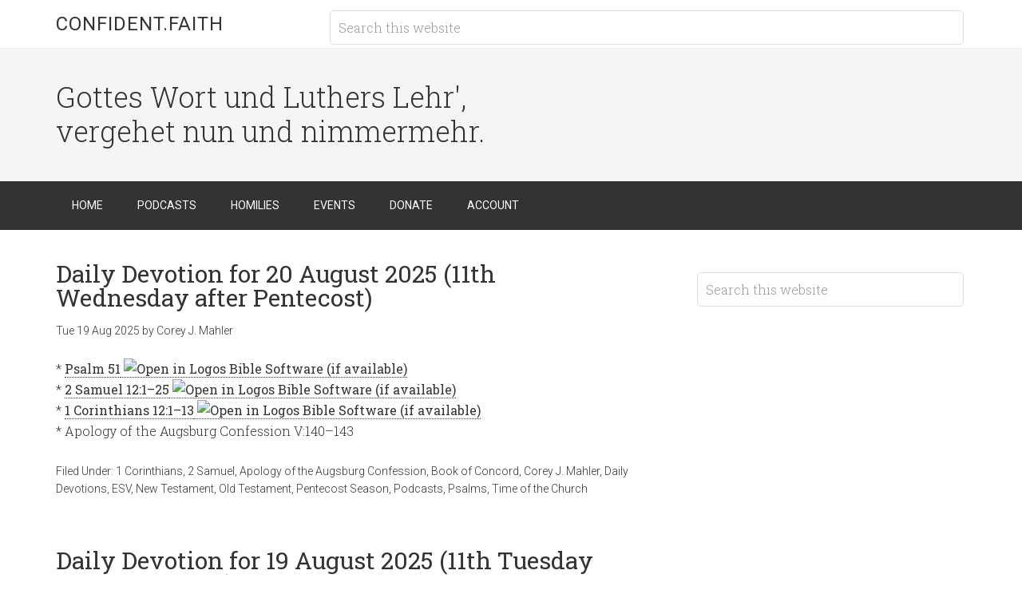

--- FILE ---
content_type: text/html; charset=UTF-8
request_url: https://confident.faith/category/books-of-the-bible/old-testament/2-samuel/
body_size: 12811
content:
<!DOCTYPE html>
<html lang="en-US">
<head >
<meta charset="UTF-8" />
		<meta name="robots" content="noindex" />
		<meta name="viewport" content="width=device-width, initial-scale=1" />
<title>2 Samuel | Confident.Faith</title>
<meta name='robots' content='max-image-preview:large' />
<link rel='dns-prefetch' href='//stats.wp.com' />
<link rel='dns-prefetch' href='//fonts.googleapis.com' />
<link rel="canonical" href="https://confident.faith/category/books-of-the-bible/old-testament/2-samuel/" />
<style id='wp-img-auto-sizes-contain-inline-css' type='text/css'>
img:is([sizes=auto i],[sizes^="auto," i]){contain-intrinsic-size:3000px 1500px}
/*# sourceURL=wp-img-auto-sizes-contain-inline-css */
</style>
<link rel='stylesheet' id='minimum-pro-theme-css' href='https://confident.faith/wp-content/themes/minimum-pro/style.css?ver=3.2.1' type='text/css' media='all' />
<style id='wp-emoji-styles-inline-css' type='text/css'>

	img.wp-smiley, img.emoji {
		display: inline !important;
		border: none !important;
		box-shadow: none !important;
		height: 1em !important;
		width: 1em !important;
		margin: 0 0.07em !important;
		vertical-align: -0.1em !important;
		background: none !important;
		padding: 0 !important;
	}
/*# sourceURL=wp-emoji-styles-inline-css */
</style>
<link rel='stylesheet' id='wp-block-library-css' href='https://confident.faith/wp-includes/css/dist/block-library/style.min.css?ver=6.9' type='text/css' media='all' />
<style id='global-styles-inline-css' type='text/css'>
:root{--wp--preset--aspect-ratio--square: 1;--wp--preset--aspect-ratio--4-3: 4/3;--wp--preset--aspect-ratio--3-4: 3/4;--wp--preset--aspect-ratio--3-2: 3/2;--wp--preset--aspect-ratio--2-3: 2/3;--wp--preset--aspect-ratio--16-9: 16/9;--wp--preset--aspect-ratio--9-16: 9/16;--wp--preset--color--black: #000000;--wp--preset--color--cyan-bluish-gray: #abb8c3;--wp--preset--color--white: #ffffff;--wp--preset--color--pale-pink: #f78da7;--wp--preset--color--vivid-red: #cf2e2e;--wp--preset--color--luminous-vivid-orange: #ff6900;--wp--preset--color--luminous-vivid-amber: #fcb900;--wp--preset--color--light-green-cyan: #7bdcb5;--wp--preset--color--vivid-green-cyan: #00d084;--wp--preset--color--pale-cyan-blue: #8ed1fc;--wp--preset--color--vivid-cyan-blue: #0693e3;--wp--preset--color--vivid-purple: #9b51e0;--wp--preset--gradient--vivid-cyan-blue-to-vivid-purple: linear-gradient(135deg,rgb(6,147,227) 0%,rgb(155,81,224) 100%);--wp--preset--gradient--light-green-cyan-to-vivid-green-cyan: linear-gradient(135deg,rgb(122,220,180) 0%,rgb(0,208,130) 100%);--wp--preset--gradient--luminous-vivid-amber-to-luminous-vivid-orange: linear-gradient(135deg,rgb(252,185,0) 0%,rgb(255,105,0) 100%);--wp--preset--gradient--luminous-vivid-orange-to-vivid-red: linear-gradient(135deg,rgb(255,105,0) 0%,rgb(207,46,46) 100%);--wp--preset--gradient--very-light-gray-to-cyan-bluish-gray: linear-gradient(135deg,rgb(238,238,238) 0%,rgb(169,184,195) 100%);--wp--preset--gradient--cool-to-warm-spectrum: linear-gradient(135deg,rgb(74,234,220) 0%,rgb(151,120,209) 20%,rgb(207,42,186) 40%,rgb(238,44,130) 60%,rgb(251,105,98) 80%,rgb(254,248,76) 100%);--wp--preset--gradient--blush-light-purple: linear-gradient(135deg,rgb(255,206,236) 0%,rgb(152,150,240) 100%);--wp--preset--gradient--blush-bordeaux: linear-gradient(135deg,rgb(254,205,165) 0%,rgb(254,45,45) 50%,rgb(107,0,62) 100%);--wp--preset--gradient--luminous-dusk: linear-gradient(135deg,rgb(255,203,112) 0%,rgb(199,81,192) 50%,rgb(65,88,208) 100%);--wp--preset--gradient--pale-ocean: linear-gradient(135deg,rgb(255,245,203) 0%,rgb(182,227,212) 50%,rgb(51,167,181) 100%);--wp--preset--gradient--electric-grass: linear-gradient(135deg,rgb(202,248,128) 0%,rgb(113,206,126) 100%);--wp--preset--gradient--midnight: linear-gradient(135deg,rgb(2,3,129) 0%,rgb(40,116,252) 100%);--wp--preset--font-size--small: 13px;--wp--preset--font-size--medium: 20px;--wp--preset--font-size--large: 36px;--wp--preset--font-size--x-large: 42px;--wp--preset--spacing--20: 0.44rem;--wp--preset--spacing--30: 0.67rem;--wp--preset--spacing--40: 1rem;--wp--preset--spacing--50: 1.5rem;--wp--preset--spacing--60: 2.25rem;--wp--preset--spacing--70: 3.38rem;--wp--preset--spacing--80: 5.06rem;--wp--preset--shadow--natural: 6px 6px 9px rgba(0, 0, 0, 0.2);--wp--preset--shadow--deep: 12px 12px 50px rgba(0, 0, 0, 0.4);--wp--preset--shadow--sharp: 6px 6px 0px rgba(0, 0, 0, 0.2);--wp--preset--shadow--outlined: 6px 6px 0px -3px rgb(255, 255, 255), 6px 6px rgb(0, 0, 0);--wp--preset--shadow--crisp: 6px 6px 0px rgb(0, 0, 0);}:where(.is-layout-flex){gap: 0.5em;}:where(.is-layout-grid){gap: 0.5em;}body .is-layout-flex{display: flex;}.is-layout-flex{flex-wrap: wrap;align-items: center;}.is-layout-flex > :is(*, div){margin: 0;}body .is-layout-grid{display: grid;}.is-layout-grid > :is(*, div){margin: 0;}:where(.wp-block-columns.is-layout-flex){gap: 2em;}:where(.wp-block-columns.is-layout-grid){gap: 2em;}:where(.wp-block-post-template.is-layout-flex){gap: 1.25em;}:where(.wp-block-post-template.is-layout-grid){gap: 1.25em;}.has-black-color{color: var(--wp--preset--color--black) !important;}.has-cyan-bluish-gray-color{color: var(--wp--preset--color--cyan-bluish-gray) !important;}.has-white-color{color: var(--wp--preset--color--white) !important;}.has-pale-pink-color{color: var(--wp--preset--color--pale-pink) !important;}.has-vivid-red-color{color: var(--wp--preset--color--vivid-red) !important;}.has-luminous-vivid-orange-color{color: var(--wp--preset--color--luminous-vivid-orange) !important;}.has-luminous-vivid-amber-color{color: var(--wp--preset--color--luminous-vivid-amber) !important;}.has-light-green-cyan-color{color: var(--wp--preset--color--light-green-cyan) !important;}.has-vivid-green-cyan-color{color: var(--wp--preset--color--vivid-green-cyan) !important;}.has-pale-cyan-blue-color{color: var(--wp--preset--color--pale-cyan-blue) !important;}.has-vivid-cyan-blue-color{color: var(--wp--preset--color--vivid-cyan-blue) !important;}.has-vivid-purple-color{color: var(--wp--preset--color--vivid-purple) !important;}.has-black-background-color{background-color: var(--wp--preset--color--black) !important;}.has-cyan-bluish-gray-background-color{background-color: var(--wp--preset--color--cyan-bluish-gray) !important;}.has-white-background-color{background-color: var(--wp--preset--color--white) !important;}.has-pale-pink-background-color{background-color: var(--wp--preset--color--pale-pink) !important;}.has-vivid-red-background-color{background-color: var(--wp--preset--color--vivid-red) !important;}.has-luminous-vivid-orange-background-color{background-color: var(--wp--preset--color--luminous-vivid-orange) !important;}.has-luminous-vivid-amber-background-color{background-color: var(--wp--preset--color--luminous-vivid-amber) !important;}.has-light-green-cyan-background-color{background-color: var(--wp--preset--color--light-green-cyan) !important;}.has-vivid-green-cyan-background-color{background-color: var(--wp--preset--color--vivid-green-cyan) !important;}.has-pale-cyan-blue-background-color{background-color: var(--wp--preset--color--pale-cyan-blue) !important;}.has-vivid-cyan-blue-background-color{background-color: var(--wp--preset--color--vivid-cyan-blue) !important;}.has-vivid-purple-background-color{background-color: var(--wp--preset--color--vivid-purple) !important;}.has-black-border-color{border-color: var(--wp--preset--color--black) !important;}.has-cyan-bluish-gray-border-color{border-color: var(--wp--preset--color--cyan-bluish-gray) !important;}.has-white-border-color{border-color: var(--wp--preset--color--white) !important;}.has-pale-pink-border-color{border-color: var(--wp--preset--color--pale-pink) !important;}.has-vivid-red-border-color{border-color: var(--wp--preset--color--vivid-red) !important;}.has-luminous-vivid-orange-border-color{border-color: var(--wp--preset--color--luminous-vivid-orange) !important;}.has-luminous-vivid-amber-border-color{border-color: var(--wp--preset--color--luminous-vivid-amber) !important;}.has-light-green-cyan-border-color{border-color: var(--wp--preset--color--light-green-cyan) !important;}.has-vivid-green-cyan-border-color{border-color: var(--wp--preset--color--vivid-green-cyan) !important;}.has-pale-cyan-blue-border-color{border-color: var(--wp--preset--color--pale-cyan-blue) !important;}.has-vivid-cyan-blue-border-color{border-color: var(--wp--preset--color--vivid-cyan-blue) !important;}.has-vivid-purple-border-color{border-color: var(--wp--preset--color--vivid-purple) !important;}.has-vivid-cyan-blue-to-vivid-purple-gradient-background{background: var(--wp--preset--gradient--vivid-cyan-blue-to-vivid-purple) !important;}.has-light-green-cyan-to-vivid-green-cyan-gradient-background{background: var(--wp--preset--gradient--light-green-cyan-to-vivid-green-cyan) !important;}.has-luminous-vivid-amber-to-luminous-vivid-orange-gradient-background{background: var(--wp--preset--gradient--luminous-vivid-amber-to-luminous-vivid-orange) !important;}.has-luminous-vivid-orange-to-vivid-red-gradient-background{background: var(--wp--preset--gradient--luminous-vivid-orange-to-vivid-red) !important;}.has-very-light-gray-to-cyan-bluish-gray-gradient-background{background: var(--wp--preset--gradient--very-light-gray-to-cyan-bluish-gray) !important;}.has-cool-to-warm-spectrum-gradient-background{background: var(--wp--preset--gradient--cool-to-warm-spectrum) !important;}.has-blush-light-purple-gradient-background{background: var(--wp--preset--gradient--blush-light-purple) !important;}.has-blush-bordeaux-gradient-background{background: var(--wp--preset--gradient--blush-bordeaux) !important;}.has-luminous-dusk-gradient-background{background: var(--wp--preset--gradient--luminous-dusk) !important;}.has-pale-ocean-gradient-background{background: var(--wp--preset--gradient--pale-ocean) !important;}.has-electric-grass-gradient-background{background: var(--wp--preset--gradient--electric-grass) !important;}.has-midnight-gradient-background{background: var(--wp--preset--gradient--midnight) !important;}.has-small-font-size{font-size: var(--wp--preset--font-size--small) !important;}.has-medium-font-size{font-size: var(--wp--preset--font-size--medium) !important;}.has-large-font-size{font-size: var(--wp--preset--font-size--large) !important;}.has-x-large-font-size{font-size: var(--wp--preset--font-size--x-large) !important;}
/*# sourceURL=global-styles-inline-css */
</style>

<style id='classic-theme-styles-inline-css' type='text/css'>
/*! This file is auto-generated */
.wp-block-button__link{color:#fff;background-color:#32373c;border-radius:9999px;box-shadow:none;text-decoration:none;padding:calc(.667em + 2px) calc(1.333em + 2px);font-size:1.125em}.wp-block-file__button{background:#32373c;color:#fff;text-decoration:none}
/*# sourceURL=/wp-includes/css/classic-themes.min.css */
</style>
<link rel='stylesheet' id='dashicons-css' href='https://confident.faith/wp-includes/css/dashicons.min.css?ver=6.9' type='text/css' media='all' />
<link rel='stylesheet' id='minimum-google-fonts-css' href='//fonts.googleapis.com/css?family=Roboto%3A300%2C400%7CRoboto+Slab%3A300%2C400&#038;ver=3.2.1' type='text/css' media='all' />
<script type="text/javascript" src="https://confident.faith/wp-includes/js/jquery/jquery.min.js?ver=3.7.1" id="jquery-core-js"></script>
<script type="text/javascript" src="https://confident.faith/wp-includes/js/jquery/jquery-migrate.min.js?ver=3.4.1" id="jquery-migrate-js"></script>
<script type="text/javascript" src="https://confident.faith/wp-content/themes/minimum-pro/js/responsive-menu.js?ver=1.0.0" id="minimum-responsive-menu-js"></script>
<link rel="https://api.w.org/" href="https://confident.faith/wp-json/" /><link rel="alternate" title="JSON" type="application/json" href="https://confident.faith/wp-json/wp/v2/categories/25" /><link rel="EditURI" type="application/rsd+xml" title="RSD" href="https://confident.faith/xmlrpc.php?rsd" />
            <script type="text/javascript"><!--
                                function powerpress_pinw(pinw_url){window.open(pinw_url, 'PowerPressPlayer','toolbar=0,status=0,resizable=1,width=460,height=320');	return false;}
                //-->

                // tabnab protection
                window.addEventListener('load', function () {
                    // make all links have rel="noopener noreferrer"
                    document.querySelectorAll('a[target="_blank"]').forEach(link => {
                        link.setAttribute('rel', 'noopener noreferrer');
                    });
                });
            </script>
            <link rel="alternate" type="application/rss+xml" title="2 Samuel – Confident.Faith" href="https://confident.faith/category/books-of-the-bible/old-testament/2-samuel/feed/podcast/" />
	<style>img#wpstats{display:none}</style>
		<link rel="next" href="https://confident.faith/category/books-of-the-bible/old-testament/2-samuel/page/2/" />
<!-- SEO meta tags powered by SmartCrawl https://wpmudev.com/project/smartcrawl-wordpress-seo/ -->
<link rel="canonical" href="https://confident.faith/category/books-of-the-bible/old-testament/2-samuel/" />
<link rel='next' href='https://confident.faith/category/books-of-the-bible/old-testament/2-samuel/page/2/' />
<script type="application/ld+json">{"@context":"https:\/\/schema.org","@graph":[{"@type":"Organization","@id":"https:\/\/confident.faith\/#schema-publishing-organization","url":"https:\/\/confident.faith","name":"Confident.Faith"},{"@type":"WebSite","@id":"https:\/\/confident.faith\/#schema-website","url":"https:\/\/confident.faith","name":"Confident.Faith","encoding":"UTF-8","potentialAction":{"@type":"SearchAction","target":"https:\/\/confident.faith\/search\/{search_term_string}\/","query-input":"required name=search_term_string"}},{"@type":"CollectionPage","@id":"https:\/\/confident.faith\/category\/books-of-the-bible\/old-testament\/2-samuel\/#schema-webpage","isPartOf":{"@id":"https:\/\/confident.faith\/#schema-website"},"publisher":{"@id":"https:\/\/confident.faith\/#schema-publishing-organization"},"url":"https:\/\/confident.faith\/category\/books-of-the-bible\/old-testament\/2-samuel\/","mainEntity":{"@type":"ItemList","itemListElement":[{"@type":"ListItem","position":"1","url":"https:\/\/confident.faith\/daily-devotion-for-20-august-2025-11th-wednesday-after-pentecost\/"},{"@type":"ListItem","position":"2","url":"https:\/\/confident.faith\/daily-devotion-for-19-august-2025-11th-tuesday-after-pentecost\/"},{"@type":"ListItem","position":"3","url":"https:\/\/confident.faith\/daily-devotion-for-18-august-2025-11th-monday-after-pentecost\/"},{"@type":"ListItem","position":"4","url":"https:\/\/confident.faith\/daily-devotion-for-17-august-2025-10th-sunday-after-pentecost\/"},{"@type":"ListItem","position":"5","url":"https:\/\/confident.faith\/daily-devotion-for-16-august-2025-10th-sunday-after-pentecost\/"},{"@type":"ListItem","position":"6","url":"https:\/\/confident.faith\/daily-devotion-for-15-august-2025-10th-friday-after-pentecost\/"},{"@type":"ListItem","position":"7","url":"https:\/\/confident.faith\/daily-devotion-for-14-august-2025-10th-thursday-after-pentecost\/"},{"@type":"ListItem","position":"8","url":"https:\/\/confident.faith\/through-the-bible-in-a-year-28-may-2025\/"},{"@type":"ListItem","position":"9","url":"https:\/\/confident.faith\/through-the-bible-in-a-year-27-may-2025\/"},{"@type":"ListItem","position":"10","url":"https:\/\/confident.faith\/through-the-bible-in-a-year-26-may-2025\/"},{"@type":"ListItem","position":"11","url":"https:\/\/confident.faith\/through-the-bible-in-a-year-16-may-2025\/"},{"@type":"ListItem","position":"12","url":"https:\/\/confident.faith\/through-the-bible-in-a-year-15-may-2025\/"},{"@type":"ListItem","position":"13","url":"https:\/\/confident.faith\/through-the-bible-in-a-year-14-may-2025\/"},{"@type":"ListItem","position":"14","url":"https:\/\/confident.faith\/daily-devotion-for-20-august-2024-14th-tuesday-after-pentecost\/"},{"@type":"ListItem","position":"15","url":"https:\/\/confident.faith\/daily-devotion-for-19-august-2024-14th-monday-after-pentecost\/"},{"@type":"ListItem","position":"16","url":"https:\/\/confident.faith\/daily-devotion-for-18-august-2024-13th-sunday-after-pentecost\/"}]}},{"@type":"BreadcrumbList","@id":"https:\/\/confident.faith\/category\/books-of-the-bible\/old-testament\/2-samuel?category_name=books-of-the-bible\/old-testament\/2-samuel\/#breadcrumb","itemListElement":[{"@type":"ListItem","position":1,"name":"Home","item":"https:\/\/confident.faith"},{"@type":"ListItem","position":2,"name":"Books of the Bible","item":"https:\/\/confident.faith\/category\/books-of-the-bible\/"},{"@type":"ListItem","position":3,"name":"Old Testament","item":"https:\/\/confident.faith\/category\/books-of-the-bible\/old-testament\/"},{"@type":"ListItem","position":4,"name":"Archive for 2 Samuel"}]}]}</script>
<meta property="og:type" content="object" />
<meta property="og:url" content="https://confident.faith/category/books-of-the-bible/old-testament/2-samuel/" />
<meta property="og:title" content="2 Samuel | Confident.Faith" />
<meta name="twitter:card" content="summary" />
<meta name="twitter:title" content="2 Samuel | Confident.Faith" />
<!-- /SEO -->
<link rel="dns-prefetch" href="//a.confident.faith" />
<!-- Jetpack Open Graph Tags -->
<meta property="og:type" content="website" />
<meta property="og:title" content="2 Samuel | Confident.Faith" />
<meta property="og:url" content="https://confident.faith/category/books-of-the-bible/old-testament/2-samuel/" />
<meta property="og:site_name" content="Confident.Faith" />
<meta property="og:image" content="https://confident.faith/wp-content/uploads/2019/07/cropped-confident.faith-logo.png" />
<meta property="og:image:width" content="512" />
<meta property="og:image:height" content="512" />
<meta property="og:image:alt" content="" />
<meta property="og:locale" content="en_US" />
<meta name="twitter:site" content="@FidensFides" />

<!-- End Jetpack Open Graph Tags -->
<link rel="icon" href="https://confident.faith/wp-content/uploads/2019/07/cropped-confident.faith-logo-32x32.png" sizes="32x32" />
<link rel="icon" href="https://confident.faith/wp-content/uploads/2019/07/cropped-confident.faith-logo-192x192.png" sizes="192x192" />
<link rel="apple-touch-icon" href="https://confident.faith/wp-content/uploads/2019/07/cropped-confident.faith-logo-180x180.png" />
<meta name="msapplication-TileImage" content="https://confident.faith/wp-content/uploads/2019/07/cropped-confident.faith-logo-270x270.png" />
		<style type="text/css" id="wp-custom-css">
			.site-footer {display:none;}
#footer-left, #footer-middle, #footer-right {font-size:0.8em;color:white;}
#footer-middle a {color:#228822;}		</style>
		</head>
<body class="archive category category-2-samuel category-25 wp-theme-genesis wp-child-theme-minimum-pro content-sidebar genesis-breadcrumbs-hidden genesis-footer-widgets-visible" itemscope itemtype="https://schema.org/WebPage"><div class="site-container"><header class="site-header" itemscope itemtype="https://schema.org/WPHeader"><div class="wrap"><div class="title-area"><p class="site-title" itemprop="headline"><a href="https://confident.faith/">Confident.Faith</a></p></div><div class="widget-area header-widget-area"><section id="search-3" class="widget widget_search"><div class="widget-wrap"><form class="search-form" method="get" action="https://confident.faith/" role="search" itemprop="potentialAction" itemscope itemtype="https://schema.org/SearchAction"><input class="search-form-input" type="search" name="s" id="searchform-1" placeholder="Search this website" itemprop="query-input"><input class="search-form-submit" type="submit" value="Search"><meta content="https://confident.faith/?s={s}" itemprop="target"></form></div></section>
</div></div></header><div class="site-tagline"><div class="wrap"><div class="site-tagline-left"><p class="site-description" itemprop="description">Gottes Wort und Luthers Lehr&#039;, vergehet nun und nimmermehr.</p></div><div class="site-tagline-right"></div></div></div><nav class="nav-primary" aria-label="Main" itemscope itemtype="https://schema.org/SiteNavigationElement"><div class="wrap"><ul id="menu-primary-menu" class="menu genesis-nav-menu menu-primary"><li id="menu-item-259" class="menu-item menu-item-type-custom menu-item-object-custom menu-item-home menu-item-259"><a href="https://confident.faith/" itemprop="url"><span itemprop="name">Home</span></a></li>
<li id="menu-item-511" class="menu-item menu-item-type-taxonomy menu-item-object-category menu-item-has-children menu-item-511"><a href="https://confident.faith/category/podcasts/" itemprop="url"><span itemprop="name">Podcasts</span></a>
<ul class="sub-menu">
	<li id="menu-item-512" class="menu-item menu-item-type-taxonomy menu-item-object-category menu-item-has-children menu-item-512"><a href="https://confident.faith/category/podcasts/daily-devotions/" itemprop="url"><span itemprop="name">Daily Devotions</span></a>
	<ul class="sub-menu">
		<li id="menu-item-1801" class="menu-item menu-item-type-post_type menu-item-object-page menu-item-1801"><a href="https://confident.faith/subscribe-daily-devotions/" itemprop="url"><span itemprop="name">Subscribe</span></a></li>
	</ul>
</li>
	<li id="menu-item-514" class="menu-item menu-item-type-taxonomy menu-item-object-category menu-item-has-children menu-item-514"><a href="https://confident.faith/category/podcasts/lutheran-lectionary/" itemprop="url"><span itemprop="name">Lutheran Lectionary</span></a>
	<ul class="sub-menu">
		<li id="menu-item-1802" class="menu-item menu-item-type-post_type menu-item-object-page menu-item-1802"><a href="https://confident.faith/subscribe-lutheran-lectionary/" itemprop="url"><span itemprop="name">Subscribe</span></a></li>
	</ul>
</li>
	<li id="menu-item-513" class="menu-item menu-item-type-taxonomy menu-item-object-category menu-item-513"><a href="https://confident.faith/category/homilies/lectionary-homilies/" itemprop="url"><span itemprop="name">Lectionary Homilies</span></a></li>
	<li id="menu-item-3106" class="menu-item menu-item-type-taxonomy menu-item-object-category menu-item-3106"><a href="https://confident.faith/category/podcasts/through-the-bible-in-a-year/" itemprop="url"><span itemprop="name">Through the Bible in a Year</span></a></li>
</ul>
</li>
<li id="menu-item-516" class="menu-item menu-item-type-custom menu-item-object-custom menu-item-has-children menu-item-516"><a href="#" itemprop="url"><span itemprop="name">Homilies</span></a>
<ul class="sub-menu">
	<li id="menu-item-515" class="menu-item menu-item-type-taxonomy menu-item-object-category menu-item-515"><a href="https://confident.faith/category/homilies/lectionary-homilies/" itemprop="url"><span itemprop="name">Lectionary Homilies</span></a></li>
</ul>
</li>
<li id="menu-item-408" class="menu-item menu-item-type-post_type menu-item-object-page menu-item-408"><a href="https://confident.faith/events/" itemprop="url"><span itemprop="name">Events</span></a></li>
<li id="menu-item-2595" class="menu-item menu-item-type-custom menu-item-object-custom menu-item-2595"><a href="/donate/" itemprop="url"><span itemprop="name">Donate</span></a></li>
<li id="menu-item-258" class="menu-item menu-item-type-post_type menu-item-object-page menu-item-258"><a href="https://confident.faith/account/" itemprop="url"><span itemprop="name">Account</span></a></li>
</ul></div></nav><div class="site-inner"><div class="wrap"><div class="content-sidebar-wrap"><main class="content"><article class="post-3474 post type-post status-publish format-standard category-1-corinthians category-2-samuel category-apology-of-the-augsburg-confession category-book-of-concord category-corey-j-mahler category-daily-devotions category-esv category-new-testament category-old-testament category-pentecost-season category-podcasts category-psalms category-time-of-the-church entry" aria-label="Daily Devotion for 20 August 2025 (11th Wednesday after Pentecost)" itemscope itemtype="https://schema.org/CreativeWork"><header class="entry-header"><h2 class="entry-title" itemprop="headline"><a class="entry-title-link" rel="bookmark" href="https://confident.faith/daily-devotion-for-20-august-2025-11th-wednesday-after-pentecost/">Daily Devotion for 20 August 2025 (11th Wednesday after Pentecost)</a></h2>
<p class="entry-meta"><time class="entry-time" itemprop="datePublished" datetime="2025-08-19T21:00:00-04:00">Tue 19 Aug 2025</time> by <span class="entry-author" itemprop="author" itemscope itemtype="https://schema.org/Person"><a href="https://confident.faith/author/mahler/" class="entry-author-link" rel="author" itemprop="url"><span class="entry-author-name" itemprop="name">Corey J. Mahler</span></a></span>  </p></header><div class="entry-content" itemprop="text"><p>* Psalm 51<br />
* 2 Samuel 12:1–25<br />
* 1 Corinthians 12:1–13<br />
* Apology of the Augsburg Confession V:140–143</p>
</div><footer class="entry-footer"><p class="entry-meta"><span class="entry-categories">Filed Under: <a href="https://confident.faith/category/books-of-the-bible/new-testament/1-corinthians/" rel="category tag">1 Corinthians</a>, <a href="https://confident.faith/category/books-of-the-bible/old-testament/2-samuel/" rel="category tag">2 Samuel</a>, <a href="https://confident.faith/category/book-of-concord/apology-of-the-augsburg-confession/" rel="category tag">Apology of the Augsburg Confession</a>, <a href="https://confident.faith/category/book-of-concord/" rel="category tag">Book of Concord</a>, <a href="https://confident.faith/category/readers/corey-j-mahler/" rel="category tag">Corey J. Mahler</a>, <a href="https://confident.faith/category/podcasts/daily-devotions/" rel="category tag">Daily Devotions</a>, <a href="https://confident.faith/category/bible-translations/esv/" rel="category tag">ESV</a>, <a href="https://confident.faith/category/books-of-the-bible/new-testament/" rel="category tag">New Testament</a>, <a href="https://confident.faith/category/books-of-the-bible/old-testament/" rel="category tag">Old Testament</a>, <a href="https://confident.faith/category/church-year/time-of-the-church/pentecost-season/" rel="category tag">Pentecost Season</a>, <a href="https://confident.faith/category/podcasts/" rel="category tag">Podcasts</a>, <a href="https://confident.faith/category/books-of-the-bible/old-testament/psalms/" rel="category tag">Psalms</a>, <a href="https://confident.faith/category/church-year/time-of-the-church/" rel="category tag">Time of the Church</a></span> </p></footer></article><article class="post-3468 post type-post status-publish format-standard category-1-corinthians category-2-samuel category-apology-of-the-augsburg-confession category-book-of-concord category-corey-j-mahler category-daily-devotions category-esv category-new-testament category-old-testament category-pentecost-season category-podcasts category-psalms category-time-of-the-church entry" aria-label="Daily Devotion for 19 August 2025 (11th Tuesday after Pentecost)" itemscope itemtype="https://schema.org/CreativeWork"><header class="entry-header"><h2 class="entry-title" itemprop="headline"><a class="entry-title-link" rel="bookmark" href="https://confident.faith/daily-devotion-for-19-august-2025-11th-tuesday-after-pentecost/">Daily Devotion for 19 August 2025 (11th Tuesday after Pentecost)</a></h2>
<p class="entry-meta"><time class="entry-time" itemprop="datePublished" datetime="2025-08-18T21:00:00-04:00">Mon 18 Aug 2025</time> by <span class="entry-author" itemprop="author" itemscope itemtype="https://schema.org/Person"><a href="https://confident.faith/author/mahler/" class="entry-author-link" rel="author" itemprop="url"><span class="entry-author-name" itemprop="name">Corey J. Mahler</span></a></span>  </p></header><div class="entry-content" itemprop="text"><p>* Psalm 12<br />
* Psalm 22<br />
* 2 Samuel 11:1–27<br />
* 1 Corinthians 11:17–34<br />
* Apology of the Augsburg Confession V:137–139</p>
</div><footer class="entry-footer"><p class="entry-meta"><span class="entry-categories">Filed Under: <a href="https://confident.faith/category/books-of-the-bible/new-testament/1-corinthians/" rel="category tag">1 Corinthians</a>, <a href="https://confident.faith/category/books-of-the-bible/old-testament/2-samuel/" rel="category tag">2 Samuel</a>, <a href="https://confident.faith/category/book-of-concord/apology-of-the-augsburg-confession/" rel="category tag">Apology of the Augsburg Confession</a>, <a href="https://confident.faith/category/book-of-concord/" rel="category tag">Book of Concord</a>, <a href="https://confident.faith/category/readers/corey-j-mahler/" rel="category tag">Corey J. Mahler</a>, <a href="https://confident.faith/category/podcasts/daily-devotions/" rel="category tag">Daily Devotions</a>, <a href="https://confident.faith/category/bible-translations/esv/" rel="category tag">ESV</a>, <a href="https://confident.faith/category/books-of-the-bible/new-testament/" rel="category tag">New Testament</a>, <a href="https://confident.faith/category/books-of-the-bible/old-testament/" rel="category tag">Old Testament</a>, <a href="https://confident.faith/category/church-year/time-of-the-church/pentecost-season/" rel="category tag">Pentecost Season</a>, <a href="https://confident.faith/category/podcasts/" rel="category tag">Podcasts</a>, <a href="https://confident.faith/category/books-of-the-bible/old-testament/psalms/" rel="category tag">Psalms</a>, <a href="https://confident.faith/category/church-year/time-of-the-church/" rel="category tag">Time of the Church</a></span> </p></footer></article><article class="post-3467 post type-post status-publish format-standard category-1-corinthians category-2-samuel category-apology-of-the-augsburg-confession category-book-of-concord category-corey-j-mahler category-daily-devotions category-esv category-new-testament category-old-testament category-pentecost-season category-podcasts category-psalms category-time-of-the-church entry" aria-label="Daily Devotion for 18 August 2025 (11th Monday after Pentecost)" itemscope itemtype="https://schema.org/CreativeWork"><header class="entry-header"><h2 class="entry-title" itemprop="headline"><a class="entry-title-link" rel="bookmark" href="https://confident.faith/daily-devotion-for-18-august-2025-11th-monday-after-pentecost/">Daily Devotion for 18 August 2025 (11th Monday after Pentecost)</a></h2>
<p class="entry-meta"><time class="entry-time" itemprop="datePublished" datetime="2025-08-17T21:00:00-04:00">Sun 17 Aug 2025</time> by <span class="entry-author" itemprop="author" itemscope itemtype="https://schema.org/Person"><a href="https://confident.faith/author/mahler/" class="entry-author-link" rel="author" itemprop="url"><span class="entry-author-name" itemprop="name">Corey J. Mahler</span></a></span>  </p></header><div class="entry-content" itemprop="text"><p>* Psalm 107<br />
* Psalm 106<br />
* 2 Samuel 7:18–29<br />
* 1 Corinthians 10:23—11:16<br />
* Apology of the Augsburg Confession V:133–136</p>
</div><footer class="entry-footer"><p class="entry-meta"><span class="entry-categories">Filed Under: <a href="https://confident.faith/category/books-of-the-bible/new-testament/1-corinthians/" rel="category tag">1 Corinthians</a>, <a href="https://confident.faith/category/books-of-the-bible/old-testament/2-samuel/" rel="category tag">2 Samuel</a>, <a href="https://confident.faith/category/book-of-concord/apology-of-the-augsburg-confession/" rel="category tag">Apology of the Augsburg Confession</a>, <a href="https://confident.faith/category/book-of-concord/" rel="category tag">Book of Concord</a>, <a href="https://confident.faith/category/readers/corey-j-mahler/" rel="category tag">Corey J. Mahler</a>, <a href="https://confident.faith/category/podcasts/daily-devotions/" rel="category tag">Daily Devotions</a>, <a href="https://confident.faith/category/bible-translations/esv/" rel="category tag">ESV</a>, <a href="https://confident.faith/category/books-of-the-bible/new-testament/" rel="category tag">New Testament</a>, <a href="https://confident.faith/category/books-of-the-bible/old-testament/" rel="category tag">Old Testament</a>, <a href="https://confident.faith/category/church-year/time-of-the-church/pentecost-season/" rel="category tag">Pentecost Season</a>, <a href="https://confident.faith/category/podcasts/" rel="category tag">Podcasts</a>, <a href="https://confident.faith/category/books-of-the-bible/old-testament/psalms/" rel="category tag">Psalms</a>, <a href="https://confident.faith/category/church-year/time-of-the-church/" rel="category tag">Time of the Church</a></span> </p></footer></article><article class="post-3466 post type-post status-publish format-standard category-1-corinthians category-2-samuel category-apology-of-the-augsburg-confession category-book-of-concord category-corey-j-mahler category-daily-devotions category-esv category-new-testament category-old-testament category-pentecost-season category-podcasts category-psalms category-time-of-the-church entry" aria-label="Daily Devotion for 17 August 2025 (10th Sunday after Pentecost)" itemscope itemtype="https://schema.org/CreativeWork"><header class="entry-header"><h2 class="entry-title" itemprop="headline"><a class="entry-title-link" rel="bookmark" href="https://confident.faith/daily-devotion-for-17-august-2025-10th-sunday-after-pentecost/">Daily Devotion for 17 August 2025 (10th Sunday after Pentecost)</a></h2>
<p class="entry-meta"><time class="entry-time" itemprop="datePublished" datetime="2025-08-16T21:00:00-04:00">Sat 16 Aug 2025</time> by <span class="entry-author" itemprop="author" itemscope itemtype="https://schema.org/Person"><a href="https://confident.faith/author/mahler/" class="entry-author-link" rel="author" itemprop="url"><span class="entry-author-name" itemprop="name">Corey J. Mahler</span></a></span>  </p></header><div class="entry-content" itemprop="text"><p>* Psalm 24<br />
* 2 Samuel 7:1–17<br />
* 1 Corinthians 9:24—10:22<br />
* Apology of the Augsburg Confession V:124–132</p>
</div><footer class="entry-footer"><p class="entry-meta"><span class="entry-categories">Filed Under: <a href="https://confident.faith/category/books-of-the-bible/new-testament/1-corinthians/" rel="category tag">1 Corinthians</a>, <a href="https://confident.faith/category/books-of-the-bible/old-testament/2-samuel/" rel="category tag">2 Samuel</a>, <a href="https://confident.faith/category/book-of-concord/apology-of-the-augsburg-confession/" rel="category tag">Apology of the Augsburg Confession</a>, <a href="https://confident.faith/category/book-of-concord/" rel="category tag">Book of Concord</a>, <a href="https://confident.faith/category/readers/corey-j-mahler/" rel="category tag">Corey J. Mahler</a>, <a href="https://confident.faith/category/podcasts/daily-devotions/" rel="category tag">Daily Devotions</a>, <a href="https://confident.faith/category/bible-translations/esv/" rel="category tag">ESV</a>, <a href="https://confident.faith/category/books-of-the-bible/new-testament/" rel="category tag">New Testament</a>, <a href="https://confident.faith/category/books-of-the-bible/old-testament/" rel="category tag">Old Testament</a>, <a href="https://confident.faith/category/church-year/time-of-the-church/pentecost-season/" rel="category tag">Pentecost Season</a>, <a href="https://confident.faith/category/podcasts/" rel="category tag">Podcasts</a>, <a href="https://confident.faith/category/books-of-the-bible/old-testament/psalms/" rel="category tag">Psalms</a>, <a href="https://confident.faith/category/church-year/time-of-the-church/" rel="category tag">Time of the Church</a></span> </p></footer></article><article class="post-3462 post type-post status-publish format-standard category-1-corinthians category-2-samuel category-apology-of-the-augsburg-confession category-book-of-concord category-corey-j-mahler category-daily-devotions category-esv category-new-testament category-old-testament category-pentecost-season category-podcasts category-psalms category-time-of-the-church entry" aria-label="Daily Devotion for 16 August 2025 (10th Sunday after Pentecost)" itemscope itemtype="https://schema.org/CreativeWork"><header class="entry-header"><h2 class="entry-title" itemprop="headline"><a class="entry-title-link" rel="bookmark" href="https://confident.faith/daily-devotion-for-16-august-2025-10th-sunday-after-pentecost/">Daily Devotion for 16 August 2025 (10th Sunday after Pentecost)</a></h2>
<p class="entry-meta"><time class="entry-time" itemprop="datePublished" datetime="2025-08-15T21:00:00-04:00">Fri 15 Aug 2025</time> by <span class="entry-author" itemprop="author" itemscope itemtype="https://schema.org/Person"><a href="https://confident.faith/author/mahler/" class="entry-author-link" rel="author" itemprop="url"><span class="entry-author-name" itemprop="name">Corey J. Mahler</span></a></span>  </p></header><div class="entry-content" itemprop="text"><p>* Psalm 11<br />
* Psalm 84<br />
* 2 Samuel 6:1–19<br />
* 1 Corinthians 9:1–23<br />
* Apology of the Augsburg Confession V:119–123</p>
</div><footer class="entry-footer"><p class="entry-meta"><span class="entry-categories">Filed Under: <a href="https://confident.faith/category/books-of-the-bible/new-testament/1-corinthians/" rel="category tag">1 Corinthians</a>, <a href="https://confident.faith/category/books-of-the-bible/old-testament/2-samuel/" rel="category tag">2 Samuel</a>, <a href="https://confident.faith/category/book-of-concord/apology-of-the-augsburg-confession/" rel="category tag">Apology of the Augsburg Confession</a>, <a href="https://confident.faith/category/book-of-concord/" rel="category tag">Book of Concord</a>, <a href="https://confident.faith/category/readers/corey-j-mahler/" rel="category tag">Corey J. Mahler</a>, <a href="https://confident.faith/category/podcasts/daily-devotions/" rel="category tag">Daily Devotions</a>, <a href="https://confident.faith/category/bible-translations/esv/" rel="category tag">ESV</a>, <a href="https://confident.faith/category/books-of-the-bible/new-testament/" rel="category tag">New Testament</a>, <a href="https://confident.faith/category/books-of-the-bible/old-testament/" rel="category tag">Old Testament</a>, <a href="https://confident.faith/category/church-year/time-of-the-church/pentecost-season/" rel="category tag">Pentecost Season</a>, <a href="https://confident.faith/category/podcasts/" rel="category tag">Podcasts</a>, <a href="https://confident.faith/category/books-of-the-bible/old-testament/psalms/" rel="category tag">Psalms</a>, <a href="https://confident.faith/category/church-year/time-of-the-church/" rel="category tag">Time of the Church</a></span> </p></footer></article><article class="post-3463 post type-post status-publish format-standard category-1-corinthians category-2-samuel category-apology-of-the-augsburg-confession category-book-of-concord category-corey-j-mahler category-daily-devotions category-esv category-new-testament category-old-testament category-pentecost-season category-podcasts category-psalms category-time-of-the-church entry" aria-label="Daily Devotion for 15 August 2025 (10th Friday after Pentecost)" itemscope itemtype="https://schema.org/CreativeWork"><header class="entry-header"><h2 class="entry-title" itemprop="headline"><a class="entry-title-link" rel="bookmark" href="https://confident.faith/daily-devotion-for-15-august-2025-10th-friday-after-pentecost/">Daily Devotion for 15 August 2025 (10th Friday after Pentecost)</a></h2>
<p class="entry-meta"><time class="entry-time" itemprop="datePublished" datetime="2025-08-14T21:00:00-04:00">Thu 14 Aug 2025</time> by <span class="entry-author" itemprop="author" itemscope itemtype="https://schema.org/Person"><a href="https://confident.faith/author/mahler/" class="entry-author-link" rel="author" itemprop="url"><span class="entry-author-name" itemprop="name">Corey J. Mahler</span></a></span>  </p></header><div class="entry-content" itemprop="text"><p>* Psalm 132<br />
* 2 Samuel 5:1–25<br />
* 1 Corinthians 8:1–13<br />
* Apology of the Augsburg Confession V:112–118</p>
</div><footer class="entry-footer"><p class="entry-meta"><span class="entry-categories">Filed Under: <a href="https://confident.faith/category/books-of-the-bible/new-testament/1-corinthians/" rel="category tag">1 Corinthians</a>, <a href="https://confident.faith/category/books-of-the-bible/old-testament/2-samuel/" rel="category tag">2 Samuel</a>, <a href="https://confident.faith/category/book-of-concord/apology-of-the-augsburg-confession/" rel="category tag">Apology of the Augsburg Confession</a>, <a href="https://confident.faith/category/book-of-concord/" rel="category tag">Book of Concord</a>, <a href="https://confident.faith/category/readers/corey-j-mahler/" rel="category tag">Corey J. Mahler</a>, <a href="https://confident.faith/category/podcasts/daily-devotions/" rel="category tag">Daily Devotions</a>, <a href="https://confident.faith/category/bible-translations/esv/" rel="category tag">ESV</a>, <a href="https://confident.faith/category/books-of-the-bible/new-testament/" rel="category tag">New Testament</a>, <a href="https://confident.faith/category/books-of-the-bible/old-testament/" rel="category tag">Old Testament</a>, <a href="https://confident.faith/category/church-year/time-of-the-church/pentecost-season/" rel="category tag">Pentecost Season</a>, <a href="https://confident.faith/category/podcasts/" rel="category tag">Podcasts</a>, <a href="https://confident.faith/category/books-of-the-bible/old-testament/psalms/" rel="category tag">Psalms</a>, <a href="https://confident.faith/category/church-year/time-of-the-church/" rel="category tag">Time of the Church</a></span> </p></footer></article><article class="post-3460 post type-post status-publish format-standard category-1-corinthians category-2-samuel category-apology-of-the-augsburg-confession category-book-of-concord category-corey-j-mahler category-daily-devotions category-esv category-new-testament category-old-testament category-pentecost-season category-podcasts category-psalms category-time-of-the-church entry" aria-label="Daily Devotion for 14 August 2025 (10th Thursday after Pentecost)" itemscope itemtype="https://schema.org/CreativeWork"><header class="entry-header"><h2 class="entry-title" itemprop="headline"><a class="entry-title-link" rel="bookmark" href="https://confident.faith/daily-devotion-for-14-august-2025-10th-thursday-after-pentecost/">Daily Devotion for 14 August 2025 (10th Thursday after Pentecost)</a></h2>
<p class="entry-meta"><time class="entry-time" itemprop="datePublished" datetime="2025-08-13T21:00:00-04:00">Wed 13 Aug 2025</time> by <span class="entry-author" itemprop="author" itemscope itemtype="https://schema.org/Person"><a href="https://confident.faith/author/mahler/" class="entry-author-link" rel="author" itemprop="url"><span class="entry-author-name" itemprop="name">Corey J. Mahler</span></a></span>  </p></header><div class="entry-content" itemprop="text"><p>* Psalm 33<br />
* 2 Samuel 1:1–27<br />
* 1 Corinthians 7:25–40<br />
* Apology of the Augsburg Confession V:104–111</p>
</div><footer class="entry-footer"><p class="entry-meta"><span class="entry-categories">Filed Under: <a href="https://confident.faith/category/books-of-the-bible/new-testament/1-corinthians/" rel="category tag">1 Corinthians</a>, <a href="https://confident.faith/category/books-of-the-bible/old-testament/2-samuel/" rel="category tag">2 Samuel</a>, <a href="https://confident.faith/category/book-of-concord/apology-of-the-augsburg-confession/" rel="category tag">Apology of the Augsburg Confession</a>, <a href="https://confident.faith/category/book-of-concord/" rel="category tag">Book of Concord</a>, <a href="https://confident.faith/category/readers/corey-j-mahler/" rel="category tag">Corey J. Mahler</a>, <a href="https://confident.faith/category/podcasts/daily-devotions/" rel="category tag">Daily Devotions</a>, <a href="https://confident.faith/category/bible-translations/esv/" rel="category tag">ESV</a>, <a href="https://confident.faith/category/books-of-the-bible/new-testament/" rel="category tag">New Testament</a>, <a href="https://confident.faith/category/books-of-the-bible/old-testament/" rel="category tag">Old Testament</a>, <a href="https://confident.faith/category/church-year/time-of-the-church/pentecost-season/" rel="category tag">Pentecost Season</a>, <a href="https://confident.faith/category/podcasts/" rel="category tag">Podcasts</a>, <a href="https://confident.faith/category/books-of-the-bible/old-testament/psalms/" rel="category tag">Psalms</a>, <a href="https://confident.faith/category/church-year/time-of-the-church/" rel="category tag">Time of the Church</a></span> </p></footer></article><article class="post-3287 post type-post status-publish format-standard category-1-kings category-2-samuel category-corey-j-mahler category-esv category-old-testament category-podcasts category-through-the-bible-in-a-year entry" aria-label="Through the Bible in a Year — 28 May 2025" itemscope itemtype="https://schema.org/CreativeWork"><header class="entry-header"><h2 class="entry-title" itemprop="headline"><a class="entry-title-link" rel="bookmark" href="https://confident.faith/through-the-bible-in-a-year-28-may-2025/">Through the Bible in a Year — 28 May 2025</a></h2>
<p class="entry-meta"><time class="entry-time" itemprop="datePublished" datetime="2025-05-28T04:00:00-04:00">Wed 28 May 2025</time> by <span class="entry-author" itemprop="author" itemscope itemtype="https://schema.org/Person"><a href="https://confident.faith/author/mahler/" class="entry-author-link" rel="author" itemprop="url"><span class="entry-author-name" itemprop="name">Corey J. Mahler</span></a></span>  </p></header><div class="entry-content" itemprop="text"><p>2 Samuel 23:1 — 1 Kings 2:27</p>
<p>Last Words of David through Solomon Made King</p>
</div><footer class="entry-footer"><p class="entry-meta"><span class="entry-categories">Filed Under: <a href="https://confident.faith/category/books-of-the-bible/old-testament/1-kings/" rel="category tag">1 Kings</a>, <a href="https://confident.faith/category/books-of-the-bible/old-testament/2-samuel/" rel="category tag">2 Samuel</a>, <a href="https://confident.faith/category/readers/corey-j-mahler/" rel="category tag">Corey J. Mahler</a>, <a href="https://confident.faith/category/bible-translations/esv/" rel="category tag">ESV</a>, <a href="https://confident.faith/category/books-of-the-bible/old-testament/" rel="category tag">Old Testament</a>, <a href="https://confident.faith/category/podcasts/" rel="category tag">Podcasts</a>, <a href="https://confident.faith/category/podcasts/through-the-bible-in-a-year/" rel="category tag">Through the Bible in a Year</a></span> </p></footer></article><article class="post-3286 post type-post status-publish format-standard category-2-samuel category-corey-j-mahler category-esv category-old-testament category-podcasts category-through-the-bible-in-a-year entry" aria-label="Through the Bible in a Year — 27 May 2025" itemscope itemtype="https://schema.org/CreativeWork"><header class="entry-header"><h2 class="entry-title" itemprop="headline"><a class="entry-title-link" rel="bookmark" href="https://confident.faith/through-the-bible-in-a-year-27-may-2025/">Through the Bible in a Year — 27 May 2025</a></h2>
<p class="entry-meta"><time class="entry-time" itemprop="datePublished" datetime="2025-05-27T04:00:00-04:00">Tue 27 May 2025</time> by <span class="entry-author" itemprop="author" itemscope itemtype="https://schema.org/Person"><a href="https://confident.faith/author/mahler/" class="entry-author-link" rel="author" itemprop="url"><span class="entry-author-name" itemprop="name">Corey J. Mahler</span></a></span>  </p></header><div class="entry-content" itemprop="text"><p>2 Samuel 19:8d—22:51</p>
<p>Aftermath of Absalom’s Rebellion through</p>
</div><footer class="entry-footer"><p class="entry-meta"><span class="entry-categories">Filed Under: <a href="https://confident.faith/category/books-of-the-bible/old-testament/2-samuel/" rel="category tag">2 Samuel</a>, <a href="https://confident.faith/category/readers/corey-j-mahler/" rel="category tag">Corey J. Mahler</a>, <a href="https://confident.faith/category/bible-translations/esv/" rel="category tag">ESV</a>, <a href="https://confident.faith/category/books-of-the-bible/old-testament/" rel="category tag">Old Testament</a>, <a href="https://confident.faith/category/podcasts/" rel="category tag">Podcasts</a>, <a href="https://confident.faith/category/podcasts/through-the-bible-in-a-year/" rel="category tag">Through the Bible in a Year</a></span> </p></footer></article><article class="post-3285 post type-post status-publish format-standard category-2-samuel category-corey-j-mahler category-esv category-old-testament category-podcasts category-through-the-bible-in-a-year entry" aria-label="Through the Bible in a Year — 26 May 2025" itemscope itemtype="https://schema.org/CreativeWork"><header class="entry-header"><h2 class="entry-title" itemprop="headline"><a class="entry-title-link" rel="bookmark" href="https://confident.faith/through-the-bible-in-a-year-26-may-2025/">Through the Bible in a Year — 26 May 2025</a></h2>
<p class="entry-meta"><time class="entry-time" itemprop="datePublished" datetime="2025-05-26T04:00:00-04:00">Mon 26 May 2025</time> by <span class="entry-author" itemprop="author" itemscope itemtype="https://schema.org/Person"><a href="https://confident.faith/author/mahler/" class="entry-author-link" rel="author" itemprop="url"><span class="entry-author-name" itemprop="name">Corey J. Mahler</span></a></span>  </p></header><div class="entry-content" itemprop="text"><p>2 Samuel 15:1–19:8c</p>
<p>Absalom&#8217;s Treachery through Absalom&#8217;s Death</p>
</div><footer class="entry-footer"><p class="entry-meta"><span class="entry-categories">Filed Under: <a href="https://confident.faith/category/books-of-the-bible/old-testament/2-samuel/" rel="category tag">2 Samuel</a>, <a href="https://confident.faith/category/readers/corey-j-mahler/" rel="category tag">Corey J. Mahler</a>, <a href="https://confident.faith/category/bible-translations/esv/" rel="category tag">ESV</a>, <a href="https://confident.faith/category/books-of-the-bible/old-testament/" rel="category tag">Old Testament</a>, <a href="https://confident.faith/category/podcasts/" rel="category tag">Podcasts</a>, <a href="https://confident.faith/category/podcasts/through-the-bible-in-a-year/" rel="category tag">Through the Bible in a Year</a></span> </p></footer></article><article class="post-3266 post type-post status-publish format-standard category-2-samuel category-corey-j-mahler category-esv category-old-testament category-podcasts category-through-the-bible-in-a-year entry" aria-label="Through the Bible in a Year — 16 May 2025" itemscope itemtype="https://schema.org/CreativeWork"><header class="entry-header"><h2 class="entry-title" itemprop="headline"><a class="entry-title-link" rel="bookmark" href="https://confident.faith/through-the-bible-in-a-year-16-may-2025/">Through the Bible in a Year — 16 May 2025</a></h2>
<p class="entry-meta"><time class="entry-time" itemprop="datePublished" datetime="2025-05-16T04:00:00-04:00">Fri 16 May 2025</time> by <span class="entry-author" itemprop="author" itemscope itemtype="https://schema.org/Person"><a href="https://confident.faith/author/mahler/" class="entry-author-link" rel="author" itemprop="url"><span class="entry-author-name" itemprop="name">Corey J. Mahler</span></a></span>  </p></header><div class="entry-content" itemprop="text"><p>2 Samuel 11–14</p>
<p>David and Bathsheba through Absalom and Amnon</p>
</div><footer class="entry-footer"><p class="entry-meta"><span class="entry-categories">Filed Under: <a href="https://confident.faith/category/books-of-the-bible/old-testament/2-samuel/" rel="category tag">2 Samuel</a>, <a href="https://confident.faith/category/readers/corey-j-mahler/" rel="category tag">Corey J. Mahler</a>, <a href="https://confident.faith/category/bible-translations/esv/" rel="category tag">ESV</a>, <a href="https://confident.faith/category/books-of-the-bible/old-testament/" rel="category tag">Old Testament</a>, <a href="https://confident.faith/category/podcasts/" rel="category tag">Podcasts</a>, <a href="https://confident.faith/category/podcasts/through-the-bible-in-a-year/" rel="category tag">Through the Bible in a Year</a></span> </p></footer></article><article class="post-3263 post type-post status-publish format-standard category-2-samuel category-corey-j-mahler category-esv category-old-testament category-podcasts category-through-the-bible-in-a-year entry" aria-label="Through the Bible in a Year — 15 May 2025" itemscope itemtype="https://schema.org/CreativeWork"><header class="entry-header"><h2 class="entry-title" itemprop="headline"><a class="entry-title-link" rel="bookmark" href="https://confident.faith/through-the-bible-in-a-year-15-may-2025/">Through the Bible in a Year — 15 May 2025</a></h2>
<p class="entry-meta"><time class="entry-time" itemprop="datePublished" datetime="2025-05-15T04:00:00-04:00">Thu 15 May 2025</time> by <span class="entry-author" itemprop="author" itemscope itemtype="https://schema.org/Person"><a href="https://confident.faith/author/mahler/" class="entry-author-link" rel="author" itemprop="url"><span class="entry-author-name" itemprop="name">Corey J. Mahler</span></a></span>  </p></header><div class="entry-content" itemprop="text"><p>2 Samuel 4–10</p>
<p>Killing of Ish-Bosheth through Defeat of the Syrians</p>
</div><footer class="entry-footer"><p class="entry-meta"><span class="entry-categories">Filed Under: <a href="https://confident.faith/category/books-of-the-bible/old-testament/2-samuel/" rel="category tag">2 Samuel</a>, <a href="https://confident.faith/category/readers/corey-j-mahler/" rel="category tag">Corey J. Mahler</a>, <a href="https://confident.faith/category/bible-translations/esv/" rel="category tag">ESV</a>, <a href="https://confident.faith/category/books-of-the-bible/old-testament/" rel="category tag">Old Testament</a>, <a href="https://confident.faith/category/podcasts/" rel="category tag">Podcasts</a>, <a href="https://confident.faith/category/podcasts/through-the-bible-in-a-year/" rel="category tag">Through the Bible in a Year</a></span> </p></footer></article><article class="post-3261 post type-post status-publish format-standard category-1-samuel category-2-samuel category-corey-j-mahler category-esv category-old-testament category-podcasts category-through-the-bible-in-a-year entry" aria-label="Through the Bible in a Year — 14 May 2025" itemscope itemtype="https://schema.org/CreativeWork"><header class="entry-header"><h2 class="entry-title" itemprop="headline"><a class="entry-title-link" rel="bookmark" href="https://confident.faith/through-the-bible-in-a-year-14-may-2025/">Through the Bible in a Year — 14 May 2025</a></h2>
<p class="entry-meta"><time class="entry-time" itemprop="datePublished" datetime="2025-05-14T04:00:00-04:00">Wed 14 May 2025</time> by <span class="entry-author" itemprop="author" itemscope itemtype="https://schema.org/Person"><a href="https://confident.faith/author/mahler/" class="entry-author-link" rel="author" itemprop="url"><span class="entry-author-name" itemprop="name">Corey J. Mahler</span></a></span>  </p></header><div class="entry-content" itemprop="text"><p>1 Samuel 30 — 2 Samuel 3</p>
<p>David Rescues the People of Ziklag through the Death of Abner</p>
</div><footer class="entry-footer"><p class="entry-meta"><span class="entry-categories">Filed Under: <a href="https://confident.faith/category/books-of-the-bible/old-testament/1-samuel/" rel="category tag">1 Samuel</a>, <a href="https://confident.faith/category/books-of-the-bible/old-testament/2-samuel/" rel="category tag">2 Samuel</a>, <a href="https://confident.faith/category/readers/corey-j-mahler/" rel="category tag">Corey J. Mahler</a>, <a href="https://confident.faith/category/bible-translations/esv/" rel="category tag">ESV</a>, <a href="https://confident.faith/category/books-of-the-bible/old-testament/" rel="category tag">Old Testament</a>, <a href="https://confident.faith/category/podcasts/" rel="category tag">Podcasts</a>, <a href="https://confident.faith/category/podcasts/through-the-bible-in-a-year/" rel="category tag">Through the Bible in a Year</a></span> </p></footer></article><article class="post-2845 post type-post status-publish format-standard category-1-corinthians category-2-samuel category-apology-of-the-augsburg-confession category-book-of-concord category-corey-j-mahler category-daily-devotions category-esv category-new-testament category-old-testament category-pentecost-season category-podcasts category-psalms category-time-of-the-church entry" aria-label="Daily Devotion for 20 August 2024 (14th Tuesday after Pentecost)" itemscope itemtype="https://schema.org/CreativeWork"><header class="entry-header"><h2 class="entry-title" itemprop="headline"><a class="entry-title-link" rel="bookmark" href="https://confident.faith/daily-devotion-for-20-august-2024-14th-tuesday-after-pentecost/">Daily Devotion for 20 August 2024 (14th Tuesday after Pentecost)</a></h2>
<p class="entry-meta"><time class="entry-time" itemprop="datePublished" datetime="2024-08-19T21:00:00-04:00">Mon 19 Aug 2024</time> by <span class="entry-author" itemprop="author" itemscope itemtype="https://schema.org/Person"><a href="https://confident.faith/author/mahler/" class="entry-author-link" rel="author" itemprop="url"><span class="entry-author-name" itemprop="name">Corey J. Mahler</span></a></span>  </p></header><div class="entry-content" itemprop="text"><p>* Psalm 51<br />
* 2 Samuel 12:1–25<br />
* 1 Corinthians 12:1–13<br />
* Apology of the Augsburg Confession, V, 140–143</p>
</div><footer class="entry-footer"><p class="entry-meta"><span class="entry-categories">Filed Under: <a href="https://confident.faith/category/books-of-the-bible/new-testament/1-corinthians/" rel="category tag">1 Corinthians</a>, <a href="https://confident.faith/category/books-of-the-bible/old-testament/2-samuel/" rel="category tag">2 Samuel</a>, <a href="https://confident.faith/category/book-of-concord/apology-of-the-augsburg-confession/" rel="category tag">Apology of the Augsburg Confession</a>, <a href="https://confident.faith/category/book-of-concord/" rel="category tag">Book of Concord</a>, <a href="https://confident.faith/category/readers/corey-j-mahler/" rel="category tag">Corey J. Mahler</a>, <a href="https://confident.faith/category/podcasts/daily-devotions/" rel="category tag">Daily Devotions</a>, <a href="https://confident.faith/category/bible-translations/esv/" rel="category tag">ESV</a>, <a href="https://confident.faith/category/books-of-the-bible/new-testament/" rel="category tag">New Testament</a>, <a href="https://confident.faith/category/books-of-the-bible/old-testament/" rel="category tag">Old Testament</a>, <a href="https://confident.faith/category/church-year/time-of-the-church/pentecost-season/" rel="category tag">Pentecost Season</a>, <a href="https://confident.faith/category/podcasts/" rel="category tag">Podcasts</a>, <a href="https://confident.faith/category/books-of-the-bible/old-testament/psalms/" rel="category tag">Psalms</a>, <a href="https://confident.faith/category/church-year/time-of-the-church/" rel="category tag">Time of the Church</a></span> </p></footer></article><article class="post-2844 post type-post status-publish format-standard category-1-corinthians category-2-samuel category-apology-of-the-augsburg-confession category-book-of-concord category-corey-j-mahler category-daily-devotions category-esv category-new-testament category-old-testament category-pentecost-season category-podcasts category-psalms category-time-of-the-church entry" aria-label="Daily Devotion for 19 August 2024 (14th Monday after Pentecost)" itemscope itemtype="https://schema.org/CreativeWork"><header class="entry-header"><h2 class="entry-title" itemprop="headline"><a class="entry-title-link" rel="bookmark" href="https://confident.faith/daily-devotion-for-19-august-2024-14th-monday-after-pentecost/">Daily Devotion for 19 August 2024 (14th Monday after Pentecost)</a></h2>
<p class="entry-meta"><time class="entry-time" itemprop="datePublished" datetime="2024-08-18T21:00:00-04:00">Sun 18 Aug 2024</time> by <span class="entry-author" itemprop="author" itemscope itemtype="https://schema.org/Person"><a href="https://confident.faith/author/mahler/" class="entry-author-link" rel="author" itemprop="url"><span class="entry-author-name" itemprop="name">Corey J. Mahler</span></a></span>  </p></header><div class="entry-content" itemprop="text"><p>* Psalm 12<br />
* Psalm 22<br />
* 2 Samuel 11:1–27<br />
* 1 Corinthians 11:17–34<br />
* Apology of the Augsburg Confession, V, 137–139</p>
</div><footer class="entry-footer"><p class="entry-meta"><span class="entry-categories">Filed Under: <a href="https://confident.faith/category/books-of-the-bible/new-testament/1-corinthians/" rel="category tag">1 Corinthians</a>, <a href="https://confident.faith/category/books-of-the-bible/old-testament/2-samuel/" rel="category tag">2 Samuel</a>, <a href="https://confident.faith/category/book-of-concord/apology-of-the-augsburg-confession/" rel="category tag">Apology of the Augsburg Confession</a>, <a href="https://confident.faith/category/book-of-concord/" rel="category tag">Book of Concord</a>, <a href="https://confident.faith/category/readers/corey-j-mahler/" rel="category tag">Corey J. Mahler</a>, <a href="https://confident.faith/category/podcasts/daily-devotions/" rel="category tag">Daily Devotions</a>, <a href="https://confident.faith/category/bible-translations/esv/" rel="category tag">ESV</a>, <a href="https://confident.faith/category/books-of-the-bible/new-testament/" rel="category tag">New Testament</a>, <a href="https://confident.faith/category/books-of-the-bible/old-testament/" rel="category tag">Old Testament</a>, <a href="https://confident.faith/category/church-year/time-of-the-church/pentecost-season/" rel="category tag">Pentecost Season</a>, <a href="https://confident.faith/category/podcasts/" rel="category tag">Podcasts</a>, <a href="https://confident.faith/category/books-of-the-bible/old-testament/psalms/" rel="category tag">Psalms</a>, <a href="https://confident.faith/category/church-year/time-of-the-church/" rel="category tag">Time of the Church</a></span> </p></footer></article><article class="post-2842 post type-post status-publish format-standard category-1-corinthians category-2-samuel category-apology-of-the-augsburg-confession category-book-of-concord category-corey-j-mahler category-daily-devotions category-esv category-new-testament category-old-testament category-pentecost-season category-podcasts category-psalms category-time-of-the-church entry" aria-label="Daily Devotion for 18 August 2024 (13th Sunday after Pentecost)" itemscope itemtype="https://schema.org/CreativeWork"><header class="entry-header"><h2 class="entry-title" itemprop="headline"><a class="entry-title-link" rel="bookmark" href="https://confident.faith/daily-devotion-for-18-august-2024-13th-sunday-after-pentecost/">Daily Devotion for 18 August 2024 (13th Sunday after Pentecost)</a></h2>
<p class="entry-meta"><time class="entry-time" itemprop="datePublished" datetime="2024-08-17T21:00:00-04:00">Sat 17 Aug 2024</time> by <span class="entry-author" itemprop="author" itemscope itemtype="https://schema.org/Person"><a href="https://confident.faith/author/mahler/" class="entry-author-link" rel="author" itemprop="url"><span class="entry-author-name" itemprop="name">Corey J. Mahler</span></a></span>  </p></header><div class="entry-content" itemprop="text"><p>* Psalm 107<br />
* Psalm 106<br />
* 2 Samuel 7:18–29<br />
* 1 Corinthians 10:23—11:16<br />
* Apology of the Augsburg Confession, V, 133–136</p>
</div><footer class="entry-footer"><p class="entry-meta"><span class="entry-categories">Filed Under: <a href="https://confident.faith/category/books-of-the-bible/new-testament/1-corinthians/" rel="category tag">1 Corinthians</a>, <a href="https://confident.faith/category/books-of-the-bible/old-testament/2-samuel/" rel="category tag">2 Samuel</a>, <a href="https://confident.faith/category/book-of-concord/apology-of-the-augsburg-confession/" rel="category tag">Apology of the Augsburg Confession</a>, <a href="https://confident.faith/category/book-of-concord/" rel="category tag">Book of Concord</a>, <a href="https://confident.faith/category/readers/corey-j-mahler/" rel="category tag">Corey J. Mahler</a>, <a href="https://confident.faith/category/podcasts/daily-devotions/" rel="category tag">Daily Devotions</a>, <a href="https://confident.faith/category/bible-translations/esv/" rel="category tag">ESV</a>, <a href="https://confident.faith/category/books-of-the-bible/new-testament/" rel="category tag">New Testament</a>, <a href="https://confident.faith/category/books-of-the-bible/old-testament/" rel="category tag">Old Testament</a>, <a href="https://confident.faith/category/church-year/time-of-the-church/pentecost-season/" rel="category tag">Pentecost Season</a>, <a href="https://confident.faith/category/podcasts/" rel="category tag">Podcasts</a>, <a href="https://confident.faith/category/books-of-the-bible/old-testament/psalms/" rel="category tag">Psalms</a>, <a href="https://confident.faith/category/church-year/time-of-the-church/" rel="category tag">Time of the Church</a></span> </p></footer></article><div class="archive-pagination pagination"><ul><li class="active" ><a href="https://confident.faith/category/books-of-the-bible/old-testament/2-samuel/" aria-current="page">1</a></li>
<li><a href="https://confident.faith/category/books-of-the-bible/old-testament/2-samuel/page/2/">2</a></li>
<li><a href="https://confident.faith/category/books-of-the-bible/old-testament/2-samuel/page/3/">3</a></li>
<li><a href="https://confident.faith/category/books-of-the-bible/old-testament/2-samuel/page/4/">4</a></li>
<li class="pagination-next"><a href="https://confident.faith/category/books-of-the-bible/old-testament/2-samuel/page/2/" >Next Page &#x000BB;</a></li>
</ul></div>
</main><aside class="sidebar sidebar-primary widget-area" role="complementary" aria-label="Primary Sidebar" itemscope itemtype="https://schema.org/WPSideBar"><section id="search-2" class="widget widget_search"><div class="widget-wrap"><form class="search-form" method="get" action="https://confident.faith/" role="search" itemprop="potentialAction" itemscope itemtype="https://schema.org/SearchAction"><input class="search-form-input" type="search" name="s" id="searchform-2" placeholder="Search this website" itemprop="query-input"><input class="search-form-submit" type="submit" value="Search"><meta content="https://confident.faith/?s={s}" itemprop="target"></form></div></section>
</aside></div></div></div><div class="footer-widgets"><div class="wrap"><div class="widget-area footer-widgets-1 footer-widget-area"><section id="categories-2" class="widget widget_categories"><div class="widget-wrap"><h4 class="widget-title widgettitle">Categories</h4>
<form action="https://confident.faith" method="get"><label class="screen-reader-text" for="cat">Categories</label><select  name='cat' id='cat' class='postform'>
	<option value='-1'>Select Category</option>
	<option class="level-0" value="84">Bible Translations&nbsp;&nbsp;(2,713)</option>
	<option class="level-1" value="85">&nbsp;&nbsp;&nbsp;ESV&nbsp;&nbsp;(2,697)</option>
	<option class="level-1" value="95">&nbsp;&nbsp;&nbsp;KJV&nbsp;&nbsp;(2)</option>
	<option class="level-1" value="132">&nbsp;&nbsp;&nbsp;LES2&nbsp;&nbsp;(2)</option>
	<option class="level-1" value="120">&nbsp;&nbsp;&nbsp;LXX (English)&nbsp;&nbsp;(4)</option>
	<option class="level-1" value="131">&nbsp;&nbsp;&nbsp;NETS&nbsp;&nbsp;(69)</option>
	<option class="level-0" value="11">Book of Concord&nbsp;&nbsp;(2,341)</option>
	<option class="level-1" value="15">&nbsp;&nbsp;&nbsp;Apology of the Augsburg Confession&nbsp;&nbsp;(945)</option>
	<option class="level-1" value="12">&nbsp;&nbsp;&nbsp;Augsburg Confession&nbsp;&nbsp;(164)</option>
	<option class="level-1" value="103">&nbsp;&nbsp;&nbsp;Ecumenical Creeds&nbsp;&nbsp;(7)</option>
	<option class="level-1" value="89">&nbsp;&nbsp;&nbsp;Formula of Concord: Epitome&nbsp;&nbsp;(44)</option>
	<option class="level-1" value="92">&nbsp;&nbsp;&nbsp;Formula of Concord: Solid Declaration&nbsp;&nbsp;(577)</option>
	<option class="level-1" value="57">&nbsp;&nbsp;&nbsp;Large Catechism&nbsp;&nbsp;(459)</option>
	<option class="level-1" value="121">&nbsp;&nbsp;&nbsp;Preface&nbsp;&nbsp;(1)</option>
	<option class="level-1" value="78">&nbsp;&nbsp;&nbsp;Smalcald Articles&nbsp;&nbsp;(95)</option>
	<option class="level-1" value="96">&nbsp;&nbsp;&nbsp;Small Catechism&nbsp;&nbsp;(44)</option>
	<option class="level-1" value="114">&nbsp;&nbsp;&nbsp;Treatise on the Power and Primacy of the Pope&nbsp;&nbsp;(8)</option>
	<option class="level-0" value="5">Books of the Bible&nbsp;&nbsp;(2,968)</option>
	<option class="level-1" value="7">&nbsp;&nbsp;&nbsp;New Testament&nbsp;&nbsp;(2,800)</option>
	<option class="level-2" value="23">&nbsp;&nbsp;&nbsp;&nbsp;&nbsp;&nbsp;1 Corinthians&nbsp;&nbsp;(168)</option>
	<option class="level-2" value="53">&nbsp;&nbsp;&nbsp;&nbsp;&nbsp;&nbsp;1 John&nbsp;&nbsp;(62)</option>
	<option class="level-2" value="56">&nbsp;&nbsp;&nbsp;&nbsp;&nbsp;&nbsp;1 Peter&nbsp;&nbsp;(59)</option>
	<option class="level-2" value="109">&nbsp;&nbsp;&nbsp;&nbsp;&nbsp;&nbsp;1 Thessalonians&nbsp;&nbsp;(12)</option>
	<option class="level-2" value="38">&nbsp;&nbsp;&nbsp;&nbsp;&nbsp;&nbsp;1 Timothy&nbsp;&nbsp;(64)</option>
	<option class="level-2" value="28">&nbsp;&nbsp;&nbsp;&nbsp;&nbsp;&nbsp;2 Corinthians&nbsp;&nbsp;(85)</option>
	<option class="level-2" value="60">&nbsp;&nbsp;&nbsp;&nbsp;&nbsp;&nbsp;2 John&nbsp;&nbsp;(2)</option>
	<option class="level-2" value="58">&nbsp;&nbsp;&nbsp;&nbsp;&nbsp;&nbsp;2 Peter&nbsp;&nbsp;(26)</option>
	<option class="level-2" value="55">&nbsp;&nbsp;&nbsp;&nbsp;&nbsp;&nbsp;2 Thessalonians&nbsp;&nbsp;(5)</option>
	<option class="level-2" value="46">&nbsp;&nbsp;&nbsp;&nbsp;&nbsp;&nbsp;2 Timothy&nbsp;&nbsp;(35)</option>
	<option class="level-2" value="61">&nbsp;&nbsp;&nbsp;&nbsp;&nbsp;&nbsp;3 John&nbsp;&nbsp;(2)</option>
	<option class="level-2" value="10">&nbsp;&nbsp;&nbsp;&nbsp;&nbsp;&nbsp;Acts&nbsp;&nbsp;(272)</option>
	<option class="level-2" value="16">&nbsp;&nbsp;&nbsp;&nbsp;&nbsp;&nbsp;Colossians&nbsp;&nbsp;(55)</option>
	<option class="level-2" value="33">&nbsp;&nbsp;&nbsp;&nbsp;&nbsp;&nbsp;Ephesians&nbsp;&nbsp;(88)</option>
	<option class="level-2" value="14">&nbsp;&nbsp;&nbsp;&nbsp;&nbsp;&nbsp;Galatians&nbsp;&nbsp;(65)</option>
	<option class="level-2" value="24">&nbsp;&nbsp;&nbsp;&nbsp;&nbsp;&nbsp;Hebrews&nbsp;&nbsp;(126)</option>
	<option class="level-2" value="64">&nbsp;&nbsp;&nbsp;&nbsp;&nbsp;&nbsp;James&nbsp;&nbsp;(16)</option>
	<option class="level-2" value="50">&nbsp;&nbsp;&nbsp;&nbsp;&nbsp;&nbsp;John&nbsp;&nbsp;(357)</option>
	<option class="level-2" value="63">&nbsp;&nbsp;&nbsp;&nbsp;&nbsp;&nbsp;Jude&nbsp;&nbsp;(11)</option>
	<option class="level-2" value="17">&nbsp;&nbsp;&nbsp;&nbsp;&nbsp;&nbsp;Luke&nbsp;&nbsp;(499)</option>
	<option class="level-2" value="91">&nbsp;&nbsp;&nbsp;&nbsp;&nbsp;&nbsp;Mark&nbsp;&nbsp;(302)</option>
	<option class="level-2" value="41">&nbsp;&nbsp;&nbsp;&nbsp;&nbsp;&nbsp;Matthew&nbsp;&nbsp;(540)</option>
	<option class="level-2" value="31">&nbsp;&nbsp;&nbsp;&nbsp;&nbsp;&nbsp;Philemon&nbsp;&nbsp;(4)</option>
	<option class="level-2" value="35">&nbsp;&nbsp;&nbsp;&nbsp;&nbsp;&nbsp;Philippians&nbsp;&nbsp;(63)</option>
	<option class="level-2" value="44">&nbsp;&nbsp;&nbsp;&nbsp;&nbsp;&nbsp;Revelation&nbsp;&nbsp;(163)</option>
	<option class="level-2" value="49">&nbsp;&nbsp;&nbsp;&nbsp;&nbsp;&nbsp;Romans&nbsp;&nbsp;(223)</option>
	<option class="level-2" value="67">&nbsp;&nbsp;&nbsp;&nbsp;&nbsp;&nbsp;Titus&nbsp;&nbsp;(27)</option>
	<option class="level-1" value="6">&nbsp;&nbsp;&nbsp;Old Testament&nbsp;&nbsp;(2,930)</option>
	<option class="level-2" value="124">&nbsp;&nbsp;&nbsp;&nbsp;&nbsp;&nbsp;1 Chronicles&nbsp;&nbsp;(7)</option>
	<option class="level-2" value="27">&nbsp;&nbsp;&nbsp;&nbsp;&nbsp;&nbsp;1 Kings&nbsp;&nbsp;(113)</option>
	<option class="level-2" value="19">&nbsp;&nbsp;&nbsp;&nbsp;&nbsp;&nbsp;1 Samuel&nbsp;&nbsp;(208)</option>
	<option class="level-2" value="36">&nbsp;&nbsp;&nbsp;&nbsp;&nbsp;&nbsp;2 Chronicles&nbsp;&nbsp;(57)</option>
	<option class="level-2" value="34">&nbsp;&nbsp;&nbsp;&nbsp;&nbsp;&nbsp;2 Kings&nbsp;&nbsp;(58)</option>
	<option class="level-2" value="25" selected="selected">&nbsp;&nbsp;&nbsp;&nbsp;&nbsp;&nbsp;2 Samuel&nbsp;&nbsp;(57)</option>
	<option class="level-2" value="40">&nbsp;&nbsp;&nbsp;&nbsp;&nbsp;&nbsp;Amos&nbsp;&nbsp;(13)</option>
	<option class="level-2" value="45">&nbsp;&nbsp;&nbsp;&nbsp;&nbsp;&nbsp;Daniel&nbsp;&nbsp;(58)</option>
	<option class="level-2" value="32">&nbsp;&nbsp;&nbsp;&nbsp;&nbsp;&nbsp;Deuteronomy&nbsp;&nbsp;(267)</option>
	<option class="level-2" value="115">&nbsp;&nbsp;&nbsp;&nbsp;&nbsp;&nbsp;Ecclesiastes&nbsp;&nbsp;(20)</option>
	<option class="level-2" value="126">&nbsp;&nbsp;&nbsp;&nbsp;&nbsp;&nbsp;Esther&nbsp;&nbsp;(2)</option>
	<option class="level-2" value="54">&nbsp;&nbsp;&nbsp;&nbsp;&nbsp;&nbsp;Exodus&nbsp;&nbsp;(222)</option>
	<option class="level-2" value="37">&nbsp;&nbsp;&nbsp;&nbsp;&nbsp;&nbsp;Ezekiel&nbsp;&nbsp;(127)</option>
	<option class="level-2" value="125">&nbsp;&nbsp;&nbsp;&nbsp;&nbsp;&nbsp;Ezra&nbsp;&nbsp;(3)</option>
	<option class="level-2" value="20">&nbsp;&nbsp;&nbsp;&nbsp;&nbsp;&nbsp;Genesis&nbsp;&nbsp;(248)</option>
	<option class="level-2" value="47">&nbsp;&nbsp;&nbsp;&nbsp;&nbsp;&nbsp;Habakkuk&nbsp;&nbsp;(6)</option>
	<option class="level-2" value="127">&nbsp;&nbsp;&nbsp;&nbsp;&nbsp;&nbsp;Haggai&nbsp;&nbsp;(1)</option>
	<option class="level-2" value="119">&nbsp;&nbsp;&nbsp;&nbsp;&nbsp;&nbsp;Hosea&nbsp;&nbsp;(3)</option>
	<option class="level-2" value="29">&nbsp;&nbsp;&nbsp;&nbsp;&nbsp;&nbsp;Isaiah&nbsp;&nbsp;(436)</option>
	<option class="level-2" value="26">&nbsp;&nbsp;&nbsp;&nbsp;&nbsp;&nbsp;Jeremiah&nbsp;&nbsp;(163)</option>
	<option class="level-2" value="79">&nbsp;&nbsp;&nbsp;&nbsp;&nbsp;&nbsp;Job&nbsp;&nbsp;(138)</option>
	<option class="level-2" value="76">&nbsp;&nbsp;&nbsp;&nbsp;&nbsp;&nbsp;Joel&nbsp;&nbsp;(31)</option>
	<option class="level-2" value="113">&nbsp;&nbsp;&nbsp;&nbsp;&nbsp;&nbsp;Jonah&nbsp;&nbsp;(2)</option>
	<option class="level-2" value="104">&nbsp;&nbsp;&nbsp;&nbsp;&nbsp;&nbsp;Joshua&nbsp;&nbsp;(63)</option>
	<option class="level-2" value="9">&nbsp;&nbsp;&nbsp;&nbsp;&nbsp;&nbsp;Judges&nbsp;&nbsp;(65)</option>
	<option class="level-2" value="98">&nbsp;&nbsp;&nbsp;&nbsp;&nbsp;&nbsp;Lamentations&nbsp;&nbsp;(13)</option>
	<option class="level-2" value="18">&nbsp;&nbsp;&nbsp;&nbsp;&nbsp;&nbsp;Leviticus&nbsp;&nbsp;(88)</option>
	<option class="level-2" value="42">&nbsp;&nbsp;&nbsp;&nbsp;&nbsp;&nbsp;Malachi&nbsp;&nbsp;(30)</option>
	<option class="level-2" value="117">&nbsp;&nbsp;&nbsp;&nbsp;&nbsp;&nbsp;Micah&nbsp;&nbsp;(5)</option>
	<option class="level-2" value="39">&nbsp;&nbsp;&nbsp;&nbsp;&nbsp;&nbsp;Nehemiah&nbsp;&nbsp;(54)</option>
	<option class="level-2" value="100">&nbsp;&nbsp;&nbsp;&nbsp;&nbsp;&nbsp;Numbers&nbsp;&nbsp;(152)</option>
	<option class="level-2" value="59">&nbsp;&nbsp;&nbsp;&nbsp;&nbsp;&nbsp;Obadiah&nbsp;&nbsp;(1)</option>
	<option class="level-2" value="30">&nbsp;&nbsp;&nbsp;&nbsp;&nbsp;&nbsp;Proverbs&nbsp;&nbsp;(119)</option>
	<option class="level-2" value="8">&nbsp;&nbsp;&nbsp;&nbsp;&nbsp;&nbsp;Psalms&nbsp;&nbsp;(2,758)</option>
	<option class="level-2" value="48">&nbsp;&nbsp;&nbsp;&nbsp;&nbsp;&nbsp;Ruth&nbsp;&nbsp;(4)</option>
	<option class="level-2" value="122">&nbsp;&nbsp;&nbsp;&nbsp;&nbsp;&nbsp;Song of Solomon&nbsp;&nbsp;(1)</option>
	<option class="level-2" value="77">&nbsp;&nbsp;&nbsp;&nbsp;&nbsp;&nbsp;Zechariah&nbsp;&nbsp;(67)</option>
	<option class="level-2" value="110">&nbsp;&nbsp;&nbsp;&nbsp;&nbsp;&nbsp;Zephaniah&nbsp;&nbsp;(5)</option>
	<option class="level-0" value="86">Church Year&nbsp;&nbsp;(2,499)</option>
	<option class="level-1" value="87">&nbsp;&nbsp;&nbsp;Time of Christmas&nbsp;&nbsp;(608)</option>
	<option class="level-2" value="111">&nbsp;&nbsp;&nbsp;&nbsp;&nbsp;&nbsp;Advent Season&nbsp;&nbsp;(172)</option>
	<option class="level-2" value="112">&nbsp;&nbsp;&nbsp;&nbsp;&nbsp;&nbsp;Christmas Season&nbsp;&nbsp;(123)</option>
	<option class="level-2" value="88">&nbsp;&nbsp;&nbsp;&nbsp;&nbsp;&nbsp;Epiphany Season&nbsp;&nbsp;(314)</option>
	<option class="level-1" value="93">&nbsp;&nbsp;&nbsp;Time of Easter&nbsp;&nbsp;(646)</option>
	<option class="level-2" value="99">&nbsp;&nbsp;&nbsp;&nbsp;&nbsp;&nbsp;Easter Season&nbsp;&nbsp;(318)</option>
	<option class="level-2" value="97">&nbsp;&nbsp;&nbsp;&nbsp;&nbsp;&nbsp;Holy Week&nbsp;&nbsp;(62)</option>
	<option class="level-2" value="94">&nbsp;&nbsp;&nbsp;&nbsp;&nbsp;&nbsp;Lent Season&nbsp;&nbsp;(292)</option>
	<option class="level-1" value="101">&nbsp;&nbsp;&nbsp;Time of the Church&nbsp;&nbsp;(1,245)</option>
	<option class="level-2" value="102">&nbsp;&nbsp;&nbsp;&nbsp;&nbsp;&nbsp;Pentecost Season&nbsp;&nbsp;(1,241)</option>
	<option class="level-0" value="51">Classes&nbsp;&nbsp;(1)</option>
	<option class="level-0" value="107">External Media&nbsp;&nbsp;(2)</option>
	<option class="level-1" value="108">&nbsp;&nbsp;&nbsp;YouTube&nbsp;&nbsp;(2)</option>
	<option class="level-0" value="82">Homilies&nbsp;&nbsp;(17)</option>
	<option class="level-1" value="83">&nbsp;&nbsp;&nbsp;Lectionary Homilies&nbsp;&nbsp;(17)</option>
	<option class="level-0" value="80">Homilist&nbsp;&nbsp;(17)</option>
	<option class="level-1" value="81">&nbsp;&nbsp;&nbsp;Corey J. Mahler&nbsp;&nbsp;(17)</option>
	<option class="level-0" value="73">Instructor&nbsp;&nbsp;(5)</option>
	<option class="level-1" value="74">&nbsp;&nbsp;&nbsp;Corey J. Mahler&nbsp;&nbsp;(5)</option>
	<option class="level-0" value="2">Podcasts&nbsp;&nbsp;(2,993)</option>
	<option class="level-1" value="3">&nbsp;&nbsp;&nbsp;Daily Devotions&nbsp;&nbsp;(2,384)</option>
	<option class="level-1" value="90">&nbsp;&nbsp;&nbsp;Lectionary Homilies&nbsp;&nbsp;(17)</option>
	<option class="level-1" value="4">&nbsp;&nbsp;&nbsp;Lutheran Lectionary&nbsp;&nbsp;(389)</option>
	<option class="level-1" value="123">&nbsp;&nbsp;&nbsp;Through the Bible in a Year&nbsp;&nbsp;(206)</option>
	<option class="level-0" value="21">Readers&nbsp;&nbsp;(2,919)</option>
	<option class="level-1" value="22">&nbsp;&nbsp;&nbsp;Corey J. Mahler&nbsp;&nbsp;(2,919)</option>
	<option class="level-0" value="105">Series&nbsp;&nbsp;(2)</option>
	<option class="level-1" value="106">&nbsp;&nbsp;&nbsp;Christian Basics&nbsp;&nbsp;(2)</option>
</select>
</form><script type="text/javascript">
/* <![CDATA[ */

( ( dropdownId ) => {
	const dropdown = document.getElementById( dropdownId );
	function onSelectChange() {
		setTimeout( () => {
			if ( 'escape' === dropdown.dataset.lastkey ) {
				return;
			}
			if ( dropdown.value && parseInt( dropdown.value ) > 0 && dropdown instanceof HTMLSelectElement ) {
				dropdown.parentElement.submit();
			}
		}, 250 );
	}
	function onKeyUp( event ) {
		if ( 'Escape' === event.key ) {
			dropdown.dataset.lastkey = 'escape';
		} else {
			delete dropdown.dataset.lastkey;
		}
	}
	function onClick() {
		delete dropdown.dataset.lastkey;
	}
	dropdown.addEventListener( 'keyup', onKeyUp );
	dropdown.addEventListener( 'click', onClick );
	dropdown.addEventListener( 'change', onSelectChange );
})( "cat" );

//# sourceURL=WP_Widget_Categories%3A%3Awidget
/* ]]> */
</script>
</div></section>
<section id="text-3" class="widget widget_text"><div class="widget-wrap">			<div class="textwidget"><div id="footer-left"><a href="https://confident.faith/">Confident.Faith</a> © 2019–2025 <em>Some Rights Reserved</em></div>
</div>
		</div></section>
</div><div class="widget-area footer-widgets-2 footer-widget-area"><section id="archives-2" class="widget widget_archive"><div class="widget-wrap"><h4 class="widget-title widgettitle">Archives</h4>
		<label class="screen-reader-text" for="archives-dropdown-2">Archives</label>
		<select id="archives-dropdown-2" name="archive-dropdown">
			
			<option value="">Select Month</option>
				<option value='https://confident.faith/2026/01/'> January 2026 &nbsp;(39)</option>
	<option value='https://confident.faith/2025/12/'> December 2025 &nbsp;(66)</option>
	<option value='https://confident.faith/2025/11/'> November 2025 &nbsp;(52)</option>
	<option value='https://confident.faith/2025/10/'> October 2025 &nbsp;(54)</option>
	<option value='https://confident.faith/2025/09/'> September 2025 &nbsp;(51)</option>
	<option value='https://confident.faith/2025/08/'> August 2025 &nbsp;(51)</option>
	<option value='https://confident.faith/2025/07/'> July 2025 &nbsp;(55)</option>
	<option value='https://confident.faith/2025/06/'> June 2025 &nbsp;(54)</option>
	<option value='https://confident.faith/2025/05/'> May 2025 &nbsp;(54)</option>
	<option value='https://confident.faith/2025/04/'> April 2025 &nbsp;(59)</option>
	<option value='https://confident.faith/2025/03/'> March 2025 &nbsp;(57)</option>
	<option value='https://confident.faith/2025/02/'> February 2025 &nbsp;(32)</option>
	<option value='https://confident.faith/2025/01/'> January 2025 &nbsp;(37)</option>
	<option value='https://confident.faith/2024/12/'> December 2024 &nbsp;(41)</option>
	<option value='https://confident.faith/2024/11/'> November 2024 &nbsp;(35)</option>
	<option value='https://confident.faith/2024/10/'> October 2024 &nbsp;(36)</option>
	<option value='https://confident.faith/2024/09/'> September 2024 &nbsp;(34)</option>
	<option value='https://confident.faith/2024/08/'> August 2024 &nbsp;(36)</option>
	<option value='https://confident.faith/2024/07/'> July 2024 &nbsp;(35)</option>
	<option value='https://confident.faith/2024/06/'> June 2024 &nbsp;(34)</option>
	<option value='https://confident.faith/2024/05/'> May 2024 &nbsp;(37)</option>
	<option value='https://confident.faith/2024/04/'> April 2024 &nbsp;(34)</option>
	<option value='https://confident.faith/2024/03/'> March 2024 &nbsp;(38)</option>
	<option value='https://confident.faith/2024/02/'> February 2024 &nbsp;(35)</option>
	<option value='https://confident.faith/2024/01/'> January 2024 &nbsp;(36)</option>
	<option value='https://confident.faith/2023/12/'> December 2023 &nbsp;(42)</option>
	<option value='https://confident.faith/2023/11/'> November 2023 &nbsp;(37)</option>
	<option value='https://confident.faith/2023/10/'> October 2023 &nbsp;(35)</option>
	<option value='https://confident.faith/2023/09/'> September 2023 &nbsp;(35)</option>
	<option value='https://confident.faith/2023/08/'> August 2023 &nbsp;(35)</option>
	<option value='https://confident.faith/2023/07/'> July 2023 &nbsp;(35)</option>
	<option value='https://confident.faith/2023/06/'> June 2023 &nbsp;(35)</option>
	<option value='https://confident.faith/2023/05/'> May 2023 &nbsp;(36)</option>
	<option value='https://confident.faith/2023/04/'> April 2023 &nbsp;(37)</option>
	<option value='https://confident.faith/2023/03/'> March 2023 &nbsp;(36)</option>
	<option value='https://confident.faith/2023/02/'> February 2023 &nbsp;(33)</option>
	<option value='https://confident.faith/2023/01/'> January 2023 &nbsp;(36)</option>
	<option value='https://confident.faith/2022/12/'> December 2022 &nbsp;(40)</option>
	<option value='https://confident.faith/2022/11/'> November 2022 &nbsp;(35)</option>
	<option value='https://confident.faith/2022/10/'> October 2022 &nbsp;(35)</option>
	<option value='https://confident.faith/2022/09/'> September 2022 &nbsp;(35)</option>
	<option value='https://confident.faith/2022/08/'> August 2022 &nbsp;(35)</option>
	<option value='https://confident.faith/2022/07/'> July 2022 &nbsp;(36)</option>
	<option value='https://confident.faith/2022/06/'> June 2022 &nbsp;(34)</option>
	<option value='https://confident.faith/2022/05/'> May 2022 &nbsp;(35)</option>
	<option value='https://confident.faith/2022/04/'> April 2022 &nbsp;(38)</option>
	<option value='https://confident.faith/2022/03/'> March 2022 &nbsp;(36)</option>
	<option value='https://confident.faith/2022/02/'> February 2022 &nbsp;(33)</option>
	<option value='https://confident.faith/2022/01/'> January 2022 &nbsp;(35)</option>
	<option value='https://confident.faith/2021/12/'> December 2021 &nbsp;(42)</option>
	<option value='https://confident.faith/2021/11/'> November 2021 &nbsp;(36)</option>
	<option value='https://confident.faith/2021/10/'> October 2021 &nbsp;(38)</option>
	<option value='https://confident.faith/2021/09/'> September 2021 &nbsp;(37)</option>
	<option value='https://confident.faith/2021/08/'> August 2021 &nbsp;(35)</option>
	<option value='https://confident.faith/2021/07/'> July 2021 &nbsp;(36)</option>
	<option value='https://confident.faith/2021/06/'> June 2021 &nbsp;(34)</option>
	<option value='https://confident.faith/2021/05/'> May 2021 &nbsp;(36)</option>
	<option value='https://confident.faith/2021/04/'> April 2021 &nbsp;(37)</option>
	<option value='https://confident.faith/2021/03/'> March 2021 &nbsp;(36)</option>
	<option value='https://confident.faith/2021/02/'> February 2021 &nbsp;(33)</option>
	<option value='https://confident.faith/2021/01/'> January 2021 &nbsp;(38)</option>
	<option value='https://confident.faith/2020/12/'> December 2020 &nbsp;(42)</option>
	<option value='https://confident.faith/2020/11/'> November 2020 &nbsp;(33)</option>
	<option value='https://confident.faith/2020/10/'> October 2020 &nbsp;(29)</option>
	<option value='https://confident.faith/2020/09/'> September 2020 &nbsp;(30)</option>
	<option value='https://confident.faith/2020/08/'> August 2020 &nbsp;(35)</option>
	<option value='https://confident.faith/2020/07/'> July 2020 &nbsp;(25)</option>
	<option value='https://confident.faith/2020/06/'> June 2020 &nbsp;(32)</option>
	<option value='https://confident.faith/2020/05/'> May 2020 &nbsp;(27)</option>
	<option value='https://confident.faith/2020/04/'> April 2020 &nbsp;(12)</option>
	<option value='https://confident.faith/2020/03/'> March 2020 &nbsp;(39)</option>
	<option value='https://confident.faith/2020/02/'> February 2020 &nbsp;(38)</option>
	<option value='https://confident.faith/2020/01/'> January 2020 &nbsp;(36)</option>
	<option value='https://confident.faith/2019/12/'> December 2019 &nbsp;(39)</option>
	<option value='https://confident.faith/2019/11/'> November 2019 &nbsp;(35)</option>
	<option value='https://confident.faith/2019/10/'> October 2019 &nbsp;(36)</option>
	<option value='https://confident.faith/2019/09/'> September 2019 &nbsp;(34)</option>
	<option value='https://confident.faith/2019/08/'> August 2019 &nbsp;(36)</option>
	<option value='https://confident.faith/2019/07/'> July 2019 &nbsp;(35)</option>
	<option value='https://confident.faith/2019/06/'> June 2019 &nbsp;(26)</option>

		</select>

			<script type="text/javascript">
/* <![CDATA[ */

( ( dropdownId ) => {
	const dropdown = document.getElementById( dropdownId );
	function onSelectChange() {
		setTimeout( () => {
			if ( 'escape' === dropdown.dataset.lastkey ) {
				return;
			}
			if ( dropdown.value ) {
				document.location.href = dropdown.value;
			}
		}, 250 );
	}
	function onKeyUp( event ) {
		if ( 'Escape' === event.key ) {
			dropdown.dataset.lastkey = 'escape';
		} else {
			delete dropdown.dataset.lastkey;
		}
	}
	function onClick() {
		delete dropdown.dataset.lastkey;
	}
	dropdown.addEventListener( 'keyup', onKeyUp );
	dropdown.addEventListener( 'click', onClick );
	dropdown.addEventListener( 'change', onSelectChange );
})( "archives-dropdown-2" );

//# sourceURL=WP_Widget_Archives%3A%3Awidget
/* ]]> */
</script>
</div></section>
<section id="text-4" class="widget widget_text"><div class="widget-wrap">			<div class="textwidget"><div id="footer-middle" style="text-align:center;"><a href="/donate/" target="_blank"><span>Donate</span></a></div>
</div>
		</div></section>
</div><div class="widget-area footer-widgets-3 footer-widget-area"><section id="calendar-2" class="widget widget_calendar"><div class="widget-wrap"><div id="calendar_wrap" class="calendar_wrap"><table id="wp-calendar" class="wp-calendar-table">
	<caption>January 2026</caption>
	<thead>
	<tr>
		<th scope="col" aria-label="Sunday">S</th>
		<th scope="col" aria-label="Monday">M</th>
		<th scope="col" aria-label="Tuesday">T</th>
		<th scope="col" aria-label="Wednesday">W</th>
		<th scope="col" aria-label="Thursday">T</th>
		<th scope="col" aria-label="Friday">F</th>
		<th scope="col" aria-label="Saturday">S</th>
	</tr>
	</thead>
	<tbody>
	<tr>
		<td colspan="4" class="pad">&nbsp;</td><td><a href="https://confident.faith/2026/01/01/" aria-label="Posts published on January 1, 2026">1</a></td><td><a href="https://confident.faith/2026/01/02/" aria-label="Posts published on January 2, 2026">2</a></td><td><a href="https://confident.faith/2026/01/03/" aria-label="Posts published on January 3, 2026">3</a></td>
	</tr>
	<tr>
		<td><a href="https://confident.faith/2026/01/04/" aria-label="Posts published on January 4, 2026">4</a></td><td><a href="https://confident.faith/2026/01/05/" aria-label="Posts published on January 5, 2026">5</a></td><td><a href="https://confident.faith/2026/01/06/" aria-label="Posts published on January 6, 2026">6</a></td><td><a href="https://confident.faith/2026/01/07/" aria-label="Posts published on January 7, 2026">7</a></td><td><a href="https://confident.faith/2026/01/08/" aria-label="Posts published on January 8, 2026">8</a></td><td><a href="https://confident.faith/2026/01/09/" aria-label="Posts published on January 9, 2026">9</a></td><td><a href="https://confident.faith/2026/01/10/" aria-label="Posts published on January 10, 2026">10</a></td>
	</tr>
	<tr>
		<td><a href="https://confident.faith/2026/01/11/" aria-label="Posts published on January 11, 2026">11</a></td><td><a href="https://confident.faith/2026/01/12/" aria-label="Posts published on January 12, 2026">12</a></td><td><a href="https://confident.faith/2026/01/13/" aria-label="Posts published on January 13, 2026">13</a></td><td><a href="https://confident.faith/2026/01/14/" aria-label="Posts published on January 14, 2026">14</a></td><td><a href="https://confident.faith/2026/01/15/" aria-label="Posts published on January 15, 2026">15</a></td><td><a href="https://confident.faith/2026/01/16/" aria-label="Posts published on January 16, 2026">16</a></td><td><a href="https://confident.faith/2026/01/17/" aria-label="Posts published on January 17, 2026">17</a></td>
	</tr>
	<tr>
		<td><a href="https://confident.faith/2026/01/18/" aria-label="Posts published on January 18, 2026">18</a></td><td><a href="https://confident.faith/2026/01/19/" aria-label="Posts published on January 19, 2026">19</a></td><td><a href="https://confident.faith/2026/01/20/" aria-label="Posts published on January 20, 2026">20</a></td><td id="today">21</td><td>22</td><td>23</td><td>24</td>
	</tr>
	<tr>
		<td>25</td><td>26</td><td>27</td><td>28</td><td>29</td><td>30</td><td>31</td>
	</tr>
	</tbody>
	</table><nav aria-label="Previous and next months" class="wp-calendar-nav">
		<span class="wp-calendar-nav-prev"><a href="https://confident.faith/2025/12/">&laquo; Dec</a></span>
		<span class="pad">&nbsp;</span>
		<span class="wp-calendar-nav-next">&nbsp;</span>
	</nav></div></div></section>
<section id="text-5" class="widget widget_text"><div class="widget-wrap">			<div class="textwidget"><div id="footer-right">Site by: <a href="https://bristleconeit.com" target="_blank" rel="noopener">BITS</a>  | Powered by: <a href="https://wordpress.org" target="_blank" rel="noopener">WP</a>  | Hosted by: <a href="https://z13.me/WP-Engine" target="_blank" rel="noopener">WP Engine</a></div>
</div>
		</div></section>
</div></div></div><footer class="site-footer" itemscope itemtype="https://schema.org/WPFooter"><div class="wrap"><p>Copyright &#xA9;&nbsp;2026 · <a href="http://my.studiopress.com/themes/minimum/">Minimum Pro</a> on <a href="https://www.studiopress.com/">Genesis Framework</a> · <a href="https://wordpress.org/">WordPress</a> · <a href="https://confident.faith/wp-login.php">Log in</a></p></div></footer></div><script type="speculationrules">
{"prefetch":[{"source":"document","where":{"and":[{"href_matches":"/*"},{"not":{"href_matches":["/wp-*.php","/wp-admin/*","/wp-content/uploads/*","/wp-content/*","/wp-content/plugins/*","/wp-content/themes/minimum-pro/*","/wp-content/themes/genesis/*","/*\\?(.+)"]}},{"not":{"selector_matches":"a[rel~=\"nofollow\"]"}},{"not":{"selector_matches":".no-prefetch, .no-prefetch a"}}]},"eagerness":"conservative"}]}
</script>
<script>
	var refTagger = {
		settings: {
			bibleVersion: "ESV",
			libronixBibleVersion: "DEFAULT",
			addLogosLink: true,
			appendIconToLibLinks: true,
			libronixLinkIcon: "dark",
			noSearchClassNames: [],
			useTooltip: true,
			noSearchTagNames: ["h1", "h2"],
			linksOpenNewWindow: true,
			convertHyperlinks: false,
			caseInsensitive: true,
			tagChapters: true 
		}
	};

	(function(d, t) {
		var g = d.createElement(t), s = d.getElementsByTagName(t)[0];
		g.src = 'https://api.reftagger.com/v2/reftagger.js';
		s.parentNode.insertBefore(g, s);
	}(document, 'script'));
</script>

			<script type="text/javascript">
				var _paq = _paq || [];
				_paq.push(["setDocumentTitle", "1/" + document.title]);
	_paq.push(["setCookieDomain", "*.confident.faith"]);
	_paq.push(["setDomains", "*.confident.faith"]);
				_paq.push(['trackPageView']);
								(function () {
					var u = "https://analytics1.wpmudev.com/";
					_paq.push(['setTrackerUrl', u + 'track/']);
					_paq.push(['setSiteId', '18081']);
					var d   = document, g = d.createElement('script'), s = d.getElementsByTagName('script')[0];
					g.type  = 'text/javascript';
					g.async = true;
					g.defer = true;
					g.src   = 'https://analytics.wpmucdn.com/matomo.js';
					s.parentNode.insertBefore(g, s);
				})();
			</script>
			<!-- Matomo -->
<script>
  var _paq = window._paq = window._paq || [];
  /* tracker methods like "setCustomDimension" should be called before "trackPageView" */
  _paq.push(["setCookieDomain", "*.confident.faith"]);
  _paq.push(["setDomains", ["*.confident.faith"]]);
  _paq.push(['trackPageView']);
  _paq.push(['enableLinkTracking']);
  (function() {
    var u="https://a.confident.faith/";
    _paq.push(['setTrackerUrl', u+'js/index.php']);
    _paq.push(['setSiteId', '11']);
    var d=document, g=d.createElement('script'), s=d.getElementsByTagName('script')[0];
    g.async=true; g.src=u+'js/index.php'; s.parentNode.insertBefore(g,s);
  })();
</script>
<!-- End Matomo Code -->
<noscript><p><img referrerpolicy="no-referrer-when-downgrade" src="https://a.confident.faith/js/index.php?rec=1&idsite=11&rec=1" style="border:0;" alt="" /></p></noscript>
<script type="text/javascript" id="jetpack-stats-js-before">
/* <![CDATA[ */
_stq = window._stq || [];
_stq.push([ "view", {"v":"ext","blog":"162291755","post":"0","tz":"-5","srv":"confident.faith","arch_cat":"books-of-the-bible/old-testament/2-samuel","arch_results":"16","j":"1:15.4"} ]);
_stq.push([ "clickTrackerInit", "162291755", "0" ]);
//# sourceURL=jetpack-stats-js-before
/* ]]> */
</script>
<script type="text/javascript" src="https://stats.wp.com/e-202604.js" id="jetpack-stats-js" defer="defer" data-wp-strategy="defer"></script>
<script id="wp-emoji-settings" type="application/json">
{"baseUrl":"https://s.w.org/images/core/emoji/17.0.2/72x72/","ext":".png","svgUrl":"https://s.w.org/images/core/emoji/17.0.2/svg/","svgExt":".svg","source":{"concatemoji":"https://confident.faith/wp-includes/js/wp-emoji-release.min.js?ver=6.9"}}
</script>
<script type="module">
/* <![CDATA[ */
/*! This file is auto-generated */
const a=JSON.parse(document.getElementById("wp-emoji-settings").textContent),o=(window._wpemojiSettings=a,"wpEmojiSettingsSupports"),s=["flag","emoji"];function i(e){try{var t={supportTests:e,timestamp:(new Date).valueOf()};sessionStorage.setItem(o,JSON.stringify(t))}catch(e){}}function c(e,t,n){e.clearRect(0,0,e.canvas.width,e.canvas.height),e.fillText(t,0,0);t=new Uint32Array(e.getImageData(0,0,e.canvas.width,e.canvas.height).data);e.clearRect(0,0,e.canvas.width,e.canvas.height),e.fillText(n,0,0);const a=new Uint32Array(e.getImageData(0,0,e.canvas.width,e.canvas.height).data);return t.every((e,t)=>e===a[t])}function p(e,t){e.clearRect(0,0,e.canvas.width,e.canvas.height),e.fillText(t,0,0);var n=e.getImageData(16,16,1,1);for(let e=0;e<n.data.length;e++)if(0!==n.data[e])return!1;return!0}function u(e,t,n,a){switch(t){case"flag":return n(e,"\ud83c\udff3\ufe0f\u200d\u26a7\ufe0f","\ud83c\udff3\ufe0f\u200b\u26a7\ufe0f")?!1:!n(e,"\ud83c\udde8\ud83c\uddf6","\ud83c\udde8\u200b\ud83c\uddf6")&&!n(e,"\ud83c\udff4\udb40\udc67\udb40\udc62\udb40\udc65\udb40\udc6e\udb40\udc67\udb40\udc7f","\ud83c\udff4\u200b\udb40\udc67\u200b\udb40\udc62\u200b\udb40\udc65\u200b\udb40\udc6e\u200b\udb40\udc67\u200b\udb40\udc7f");case"emoji":return!a(e,"\ud83e\u1fac8")}return!1}function f(e,t,n,a){let r;const o=(r="undefined"!=typeof WorkerGlobalScope&&self instanceof WorkerGlobalScope?new OffscreenCanvas(300,150):document.createElement("canvas")).getContext("2d",{willReadFrequently:!0}),s=(o.textBaseline="top",o.font="600 32px Arial",{});return e.forEach(e=>{s[e]=t(o,e,n,a)}),s}function r(e){var t=document.createElement("script");t.src=e,t.defer=!0,document.head.appendChild(t)}a.supports={everything:!0,everythingExceptFlag:!0},new Promise(t=>{let n=function(){try{var e=JSON.parse(sessionStorage.getItem(o));if("object"==typeof e&&"number"==typeof e.timestamp&&(new Date).valueOf()<e.timestamp+604800&&"object"==typeof e.supportTests)return e.supportTests}catch(e){}return null}();if(!n){if("undefined"!=typeof Worker&&"undefined"!=typeof OffscreenCanvas&&"undefined"!=typeof URL&&URL.createObjectURL&&"undefined"!=typeof Blob)try{var e="postMessage("+f.toString()+"("+[JSON.stringify(s),u.toString(),c.toString(),p.toString()].join(",")+"));",a=new Blob([e],{type:"text/javascript"});const r=new Worker(URL.createObjectURL(a),{name:"wpTestEmojiSupports"});return void(r.onmessage=e=>{i(n=e.data),r.terminate(),t(n)})}catch(e){}i(n=f(s,u,c,p))}t(n)}).then(e=>{for(const n in e)a.supports[n]=e[n],a.supports.everything=a.supports.everything&&a.supports[n],"flag"!==n&&(a.supports.everythingExceptFlag=a.supports.everythingExceptFlag&&a.supports[n]);var t;a.supports.everythingExceptFlag=a.supports.everythingExceptFlag&&!a.supports.flag,a.supports.everything||((t=a.source||{}).concatemoji?r(t.concatemoji):t.wpemoji&&t.twemoji&&(r(t.twemoji),r(t.wpemoji)))});
//# sourceURL=https://confident.faith/wp-includes/js/wp-emoji-loader.min.js
/* ]]> */
</script>
<script>(function(){function c(){var b=a.contentDocument||a.contentWindow.document;if(b){var d=b.createElement('script');d.innerHTML="window.__CF$cv$params={r:'9c17da620c5d610f',t:'MTc2OTAwOTQyOS4wMDAwMDA='};var a=document.createElement('script');a.nonce='';a.src='/cdn-cgi/challenge-platform/scripts/jsd/main.js';document.getElementsByTagName('head')[0].appendChild(a);";b.getElementsByTagName('head')[0].appendChild(d)}}if(document.body){var a=document.createElement('iframe');a.height=1;a.width=1;a.style.position='absolute';a.style.top=0;a.style.left=0;a.style.border='none';a.style.visibility='hidden';document.body.appendChild(a);if('loading'!==document.readyState)c();else if(window.addEventListener)document.addEventListener('DOMContentLoaded',c);else{var e=document.onreadystatechange||function(){};document.onreadystatechange=function(b){e(b);'loading'!==document.readyState&&(document.onreadystatechange=e,c())}}}})();</script></body></html>
